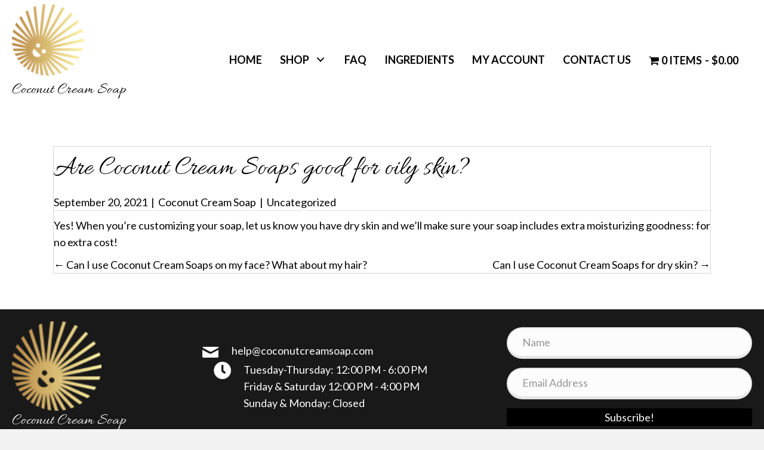

--- FILE ---
content_type: text/html; charset=UTF-8
request_url: https://coconutcreamsoap.com/2021/09/are-coconut-cream-soaps-good-for-oily-skin/
body_size: 25399
content:
<!DOCTYPE html>
<html lang="en-US">
<head><meta charset="UTF-8" /><script>if(navigator.userAgent.match(/MSIE|Internet Explorer/i)||navigator.userAgent.match(/Trident\/7\..*?rv:11/i)){var href=document.location.href;if(!href.match(/[?&]nowprocket/)){if(href.indexOf("?")==-1){if(href.indexOf("#")==-1){document.location.href=href+"?nowprocket=1"}else{document.location.href=href.replace("#","?nowprocket=1#")}}else{if(href.indexOf("#")==-1){document.location.href=href+"&nowprocket=1"}else{document.location.href=href.replace("#","&nowprocket=1#")}}}}</script><script>(()=>{class RocketLazyLoadScripts{constructor(){this.v="2.0.4",this.userEvents=["keydown","keyup","mousedown","mouseup","mousemove","mouseover","mouseout","touchmove","touchstart","touchend","touchcancel","wheel","click","dblclick","input"],this.attributeEvents=["onblur","onclick","oncontextmenu","ondblclick","onfocus","onmousedown","onmouseenter","onmouseleave","onmousemove","onmouseout","onmouseover","onmouseup","onmousewheel","onscroll","onsubmit"]}async t(){this.i(),this.o(),/iP(ad|hone)/.test(navigator.userAgent)&&this.h(),this.u(),this.l(this),this.m(),this.k(this),this.p(this),this._(),await Promise.all([this.R(),this.L()]),this.lastBreath=Date.now(),this.S(this),this.P(),this.D(),this.O(),this.M(),await this.C(this.delayedScripts.normal),await this.C(this.delayedScripts.defer),await this.C(this.delayedScripts.async),await this.T(),await this.F(),await this.j(),await this.A(),window.dispatchEvent(new Event("rocket-allScriptsLoaded")),this.everythingLoaded=!0,this.lastTouchEnd&&await new Promise(t=>setTimeout(t,500-Date.now()+this.lastTouchEnd)),this.I(),this.H(),this.U(),this.W()}i(){this.CSPIssue=sessionStorage.getItem("rocketCSPIssue"),document.addEventListener("securitypolicyviolation",t=>{this.CSPIssue||"script-src-elem"!==t.violatedDirective||"data"!==t.blockedURI||(this.CSPIssue=!0,sessionStorage.setItem("rocketCSPIssue",!0))},{isRocket:!0})}o(){window.addEventListener("pageshow",t=>{this.persisted=t.persisted,this.realWindowLoadedFired=!0},{isRocket:!0}),window.addEventListener("pagehide",()=>{this.onFirstUserAction=null},{isRocket:!0})}h(){let t;function e(e){t=e}window.addEventListener("touchstart",e,{isRocket:!0}),window.addEventListener("touchend",function i(o){o.changedTouches[0]&&t.changedTouches[0]&&Math.abs(o.changedTouches[0].pageX-t.changedTouches[0].pageX)<10&&Math.abs(o.changedTouches[0].pageY-t.changedTouches[0].pageY)<10&&o.timeStamp-t.timeStamp<200&&(window.removeEventListener("touchstart",e,{isRocket:!0}),window.removeEventListener("touchend",i,{isRocket:!0}),"INPUT"===o.target.tagName&&"text"===o.target.type||(o.target.dispatchEvent(new TouchEvent("touchend",{target:o.target,bubbles:!0})),o.target.dispatchEvent(new MouseEvent("mouseover",{target:o.target,bubbles:!0})),o.target.dispatchEvent(new PointerEvent("click",{target:o.target,bubbles:!0,cancelable:!0,detail:1,clientX:o.changedTouches[0].clientX,clientY:o.changedTouches[0].clientY})),event.preventDefault()))},{isRocket:!0})}q(t){this.userActionTriggered||("mousemove"!==t.type||this.firstMousemoveIgnored?"keyup"===t.type||"mouseover"===t.type||"mouseout"===t.type||(this.userActionTriggered=!0,this.onFirstUserAction&&this.onFirstUserAction()):this.firstMousemoveIgnored=!0),"click"===t.type&&t.preventDefault(),t.stopPropagation(),t.stopImmediatePropagation(),"touchstart"===this.lastEvent&&"touchend"===t.type&&(this.lastTouchEnd=Date.now()),"click"===t.type&&(this.lastTouchEnd=0),this.lastEvent=t.type,t.composedPath&&t.composedPath()[0].getRootNode()instanceof ShadowRoot&&(t.rocketTarget=t.composedPath()[0]),this.savedUserEvents.push(t)}u(){this.savedUserEvents=[],this.userEventHandler=this.q.bind(this),this.userEvents.forEach(t=>window.addEventListener(t,this.userEventHandler,{passive:!1,isRocket:!0})),document.addEventListener("visibilitychange",this.userEventHandler,{isRocket:!0})}U(){this.userEvents.forEach(t=>window.removeEventListener(t,this.userEventHandler,{passive:!1,isRocket:!0})),document.removeEventListener("visibilitychange",this.userEventHandler,{isRocket:!0}),this.savedUserEvents.forEach(t=>{(t.rocketTarget||t.target).dispatchEvent(new window[t.constructor.name](t.type,t))})}m(){const t="return false",e=Array.from(this.attributeEvents,t=>"data-rocket-"+t),i="["+this.attributeEvents.join("],[")+"]",o="[data-rocket-"+this.attributeEvents.join("],[data-rocket-")+"]",s=(e,i,o)=>{o&&o!==t&&(e.setAttribute("data-rocket-"+i,o),e["rocket"+i]=new Function("event",o),e.setAttribute(i,t))};new MutationObserver(t=>{for(const n of t)"attributes"===n.type&&(n.attributeName.startsWith("data-rocket-")||this.everythingLoaded?n.attributeName.startsWith("data-rocket-")&&this.everythingLoaded&&this.N(n.target,n.attributeName.substring(12)):s(n.target,n.attributeName,n.target.getAttribute(n.attributeName))),"childList"===n.type&&n.addedNodes.forEach(t=>{if(t.nodeType===Node.ELEMENT_NODE)if(this.everythingLoaded)for(const i of[t,...t.querySelectorAll(o)])for(const t of i.getAttributeNames())e.includes(t)&&this.N(i,t.substring(12));else for(const e of[t,...t.querySelectorAll(i)])for(const t of e.getAttributeNames())this.attributeEvents.includes(t)&&s(e,t,e.getAttribute(t))})}).observe(document,{subtree:!0,childList:!0,attributeFilter:[...this.attributeEvents,...e]})}I(){this.attributeEvents.forEach(t=>{document.querySelectorAll("[data-rocket-"+t+"]").forEach(e=>{this.N(e,t)})})}N(t,e){const i=t.getAttribute("data-rocket-"+e);i&&(t.setAttribute(e,i),t.removeAttribute("data-rocket-"+e))}k(t){Object.defineProperty(HTMLElement.prototype,"onclick",{get(){return this.rocketonclick||null},set(e){this.rocketonclick=e,this.setAttribute(t.everythingLoaded?"onclick":"data-rocket-onclick","this.rocketonclick(event)")}})}S(t){function e(e,i){let o=e[i];e[i]=null,Object.defineProperty(e,i,{get:()=>o,set(s){t.everythingLoaded?o=s:e["rocket"+i]=o=s}})}e(document,"onreadystatechange"),e(window,"onload"),e(window,"onpageshow");try{Object.defineProperty(document,"readyState",{get:()=>t.rocketReadyState,set(e){t.rocketReadyState=e},configurable:!0}),document.readyState="loading"}catch(t){console.log("WPRocket DJE readyState conflict, bypassing")}}l(t){this.originalAddEventListener=EventTarget.prototype.addEventListener,this.originalRemoveEventListener=EventTarget.prototype.removeEventListener,this.savedEventListeners=[],EventTarget.prototype.addEventListener=function(e,i,o){o&&o.isRocket||!t.B(e,this)&&!t.userEvents.includes(e)||t.B(e,this)&&!t.userActionTriggered||e.startsWith("rocket-")||t.everythingLoaded?t.originalAddEventListener.call(this,e,i,o):(t.savedEventListeners.push({target:this,remove:!1,type:e,func:i,options:o}),"mouseenter"!==e&&"mouseleave"!==e||t.originalAddEventListener.call(this,e,t.savedUserEvents.push,o))},EventTarget.prototype.removeEventListener=function(e,i,o){o&&o.isRocket||!t.B(e,this)&&!t.userEvents.includes(e)||t.B(e,this)&&!t.userActionTriggered||e.startsWith("rocket-")||t.everythingLoaded?t.originalRemoveEventListener.call(this,e,i,o):t.savedEventListeners.push({target:this,remove:!0,type:e,func:i,options:o})}}J(t,e){this.savedEventListeners=this.savedEventListeners.filter(i=>{let o=i.type,s=i.target||window;return e!==o||t!==s||(this.B(o,s)&&(i.type="rocket-"+o),this.$(i),!1)})}H(){EventTarget.prototype.addEventListener=this.originalAddEventListener,EventTarget.prototype.removeEventListener=this.originalRemoveEventListener,this.savedEventListeners.forEach(t=>this.$(t))}$(t){t.remove?this.originalRemoveEventListener.call(t.target,t.type,t.func,t.options):this.originalAddEventListener.call(t.target,t.type,t.func,t.options)}p(t){let e;function i(e){return t.everythingLoaded?e:e.split(" ").map(t=>"load"===t||t.startsWith("load.")?"rocket-jquery-load":t).join(" ")}function o(o){function s(e){const s=o.fn[e];o.fn[e]=o.fn.init.prototype[e]=function(){return this[0]===window&&t.userActionTriggered&&("string"==typeof arguments[0]||arguments[0]instanceof String?arguments[0]=i(arguments[0]):"object"==typeof arguments[0]&&Object.keys(arguments[0]).forEach(t=>{const e=arguments[0][t];delete arguments[0][t],arguments[0][i(t)]=e})),s.apply(this,arguments),this}}if(o&&o.fn&&!t.allJQueries.includes(o)){const e={DOMContentLoaded:[],"rocket-DOMContentLoaded":[]};for(const t in e)document.addEventListener(t,()=>{e[t].forEach(t=>t())},{isRocket:!0});o.fn.ready=o.fn.init.prototype.ready=function(i){function s(){parseInt(o.fn.jquery)>2?setTimeout(()=>i.bind(document)(o)):i.bind(document)(o)}return"function"==typeof i&&(t.realDomReadyFired?!t.userActionTriggered||t.fauxDomReadyFired?s():e["rocket-DOMContentLoaded"].push(s):e.DOMContentLoaded.push(s)),o([])},s("on"),s("one"),s("off"),t.allJQueries.push(o)}e=o}t.allJQueries=[],o(window.jQuery),Object.defineProperty(window,"jQuery",{get:()=>e,set(t){o(t)}})}P(){const t=new Map;document.write=document.writeln=function(e){const i=document.currentScript,o=document.createRange(),s=i.parentElement;let n=t.get(i);void 0===n&&(n=i.nextSibling,t.set(i,n));const c=document.createDocumentFragment();o.setStart(c,0),c.appendChild(o.createContextualFragment(e)),s.insertBefore(c,n)}}async R(){return new Promise(t=>{this.userActionTriggered?t():this.onFirstUserAction=t})}async L(){return new Promise(t=>{document.addEventListener("DOMContentLoaded",()=>{this.realDomReadyFired=!0,t()},{isRocket:!0})})}async j(){return this.realWindowLoadedFired?Promise.resolve():new Promise(t=>{window.addEventListener("load",t,{isRocket:!0})})}M(){this.pendingScripts=[];this.scriptsMutationObserver=new MutationObserver(t=>{for(const e of t)e.addedNodes.forEach(t=>{"SCRIPT"!==t.tagName||t.noModule||t.isWPRocket||this.pendingScripts.push({script:t,promise:new Promise(e=>{const i=()=>{const i=this.pendingScripts.findIndex(e=>e.script===t);i>=0&&this.pendingScripts.splice(i,1),e()};t.addEventListener("load",i,{isRocket:!0}),t.addEventListener("error",i,{isRocket:!0}),setTimeout(i,1e3)})})})}),this.scriptsMutationObserver.observe(document,{childList:!0,subtree:!0})}async F(){await this.X(),this.pendingScripts.length?(await this.pendingScripts[0].promise,await this.F()):this.scriptsMutationObserver.disconnect()}D(){this.delayedScripts={normal:[],async:[],defer:[]},document.querySelectorAll("script[type$=rocketlazyloadscript]").forEach(t=>{t.hasAttribute("data-rocket-src")?t.hasAttribute("async")&&!1!==t.async?this.delayedScripts.async.push(t):t.hasAttribute("defer")&&!1!==t.defer||"module"===t.getAttribute("data-rocket-type")?this.delayedScripts.defer.push(t):this.delayedScripts.normal.push(t):this.delayedScripts.normal.push(t)})}async _(){await this.L();let t=[];document.querySelectorAll("script[type$=rocketlazyloadscript][data-rocket-src]").forEach(e=>{let i=e.getAttribute("data-rocket-src");if(i&&!i.startsWith("data:")){i.startsWith("//")&&(i=location.protocol+i);try{const o=new URL(i).origin;o!==location.origin&&t.push({src:o,crossOrigin:e.crossOrigin||"module"===e.getAttribute("data-rocket-type")})}catch(t){}}}),t=[...new Map(t.map(t=>[JSON.stringify(t),t])).values()],this.Y(t,"preconnect")}async G(t){if(await this.K(),!0!==t.noModule||!("noModule"in HTMLScriptElement.prototype))return new Promise(e=>{let i;function o(){(i||t).setAttribute("data-rocket-status","executed"),e()}try{if(navigator.userAgent.includes("Firefox/")||""===navigator.vendor||this.CSPIssue)i=document.createElement("script"),[...t.attributes].forEach(t=>{let e=t.nodeName;"type"!==e&&("data-rocket-type"===e&&(e="type"),"data-rocket-src"===e&&(e="src"),i.setAttribute(e,t.nodeValue))}),t.text&&(i.text=t.text),t.nonce&&(i.nonce=t.nonce),i.hasAttribute("src")?(i.addEventListener("load",o,{isRocket:!0}),i.addEventListener("error",()=>{i.setAttribute("data-rocket-status","failed-network"),e()},{isRocket:!0}),setTimeout(()=>{i.isConnected||e()},1)):(i.text=t.text,o()),i.isWPRocket=!0,t.parentNode.replaceChild(i,t);else{const i=t.getAttribute("data-rocket-type"),s=t.getAttribute("data-rocket-src");i?(t.type=i,t.removeAttribute("data-rocket-type")):t.removeAttribute("type"),t.addEventListener("load",o,{isRocket:!0}),t.addEventListener("error",i=>{this.CSPIssue&&i.target.src.startsWith("data:")?(console.log("WPRocket: CSP fallback activated"),t.removeAttribute("src"),this.G(t).then(e)):(t.setAttribute("data-rocket-status","failed-network"),e())},{isRocket:!0}),s?(t.fetchPriority="high",t.removeAttribute("data-rocket-src"),t.src=s):t.src="data:text/javascript;base64,"+window.btoa(unescape(encodeURIComponent(t.text)))}}catch(i){t.setAttribute("data-rocket-status","failed-transform"),e()}});t.setAttribute("data-rocket-status","skipped")}async C(t){const e=t.shift();return e?(e.isConnected&&await this.G(e),this.C(t)):Promise.resolve()}O(){this.Y([...this.delayedScripts.normal,...this.delayedScripts.defer,...this.delayedScripts.async],"preload")}Y(t,e){this.trash=this.trash||[];let i=!0;var o=document.createDocumentFragment();t.forEach(t=>{const s=t.getAttribute&&t.getAttribute("data-rocket-src")||t.src;if(s&&!s.startsWith("data:")){const n=document.createElement("link");n.href=s,n.rel=e,"preconnect"!==e&&(n.as="script",n.fetchPriority=i?"high":"low"),t.getAttribute&&"module"===t.getAttribute("data-rocket-type")&&(n.crossOrigin=!0),t.crossOrigin&&(n.crossOrigin=t.crossOrigin),t.integrity&&(n.integrity=t.integrity),t.nonce&&(n.nonce=t.nonce),o.appendChild(n),this.trash.push(n),i=!1}}),document.head.appendChild(o)}W(){this.trash.forEach(t=>t.remove())}async T(){try{document.readyState="interactive"}catch(t){}this.fauxDomReadyFired=!0;try{await this.K(),this.J(document,"readystatechange"),document.dispatchEvent(new Event("rocket-readystatechange")),await this.K(),document.rocketonreadystatechange&&document.rocketonreadystatechange(),await this.K(),this.J(document,"DOMContentLoaded"),document.dispatchEvent(new Event("rocket-DOMContentLoaded")),await this.K(),this.J(window,"DOMContentLoaded"),window.dispatchEvent(new Event("rocket-DOMContentLoaded"))}catch(t){console.error(t)}}async A(){try{document.readyState="complete"}catch(t){}try{await this.K(),this.J(document,"readystatechange"),document.dispatchEvent(new Event("rocket-readystatechange")),await this.K(),document.rocketonreadystatechange&&document.rocketonreadystatechange(),await this.K(),this.J(window,"load"),window.dispatchEvent(new Event("rocket-load")),await this.K(),window.rocketonload&&window.rocketonload(),await this.K(),this.allJQueries.forEach(t=>t(window).trigger("rocket-jquery-load")),await this.K(),this.J(window,"pageshow");const t=new Event("rocket-pageshow");t.persisted=this.persisted,window.dispatchEvent(t),await this.K(),window.rocketonpageshow&&window.rocketonpageshow({persisted:this.persisted})}catch(t){console.error(t)}}async K(){Date.now()-this.lastBreath>45&&(await this.X(),this.lastBreath=Date.now())}async X(){return document.hidden?new Promise(t=>setTimeout(t)):new Promise(t=>requestAnimationFrame(t))}B(t,e){return e===document&&"readystatechange"===t||(e===document&&"DOMContentLoaded"===t||(e===window&&"DOMContentLoaded"===t||(e===window&&"load"===t||e===window&&"pageshow"===t)))}static run(){(new RocketLazyLoadScripts).t()}}RocketLazyLoadScripts.run()})();</script>

<meta name='viewport' content='width=device-width, initial-scale=1.0' />
<meta http-equiv='X-UA-Compatible' content='IE=edge' />
<link rel="profile" href="https://gmpg.org/xfn/11" />
<link rel="dns-prefetch" href="//cdn.hu-manity.co" />
		<!-- Cookie Compliance -->
		<script type="text/javascript">var huOptions = {"appID":"coconutcreamsoapcom-6347ecc","currentLanguage":"en","blocking":true,"globalCookie":false,"isAdmin":false,"privacyConsent":true,"forms":[],"customProviders":[],"customPatterns":[]};</script>
		<script type="text/javascript" src="https://cdn.hu-manity.co/hu-banner.min.js"></script><meta name='robots' content='index, follow, max-image-preview:large, max-snippet:-1, max-video-preview:-1' />
	<style>img:is([sizes="auto" i], [sizes^="auto," i]) { contain-intrinsic-size: 3000px 1500px }</style>
	<link rel="canonical" href="https://coconutcreamsoap.com/2021/09/are-coconut-cream-soaps-good-for-oily-skin/" />

	<!-- This site is optimized with the Yoast SEO Premium plugin v26.7 (Yoast SEO v26.8) - https://yoast.com/product/yoast-seo-premium-wordpress/ -->
	<title>Are Coconut Cream Soaps good for oily skin? - Coconut Cream Soap</title>
<link data-rocket-preload as="style" href="https://fonts.googleapis.com/css?family=Lato%3A300%2C400%2C700%7CAllura%3A400&#038;display=swap" rel="preload">
<link href="https://fonts.googleapis.com/css?family=Lato%3A300%2C400%2C700%7CAllura%3A400&#038;display=swap" media="print" onload="this.media=&#039;all&#039;" rel="stylesheet">
<noscript><link rel="stylesheet" href="https://fonts.googleapis.com/css?family=Lato%3A300%2C400%2C700%7CAllura%3A400&#038;display=swap"></noscript>
	<meta property="og:locale" content="en_US" />
	<meta property="og:type" content="article" />
	<meta property="og:title" content="Are Coconut Cream Soaps good for oily skin? - Coconut Cream Soap" />
	<meta property="og:description" content="Yes! When you’re customizing your soap, let us know you have dry skin and we’ll make sure your soap includes extra moisturizing goodness: for no extra cost!" />
	<meta property="og:url" content="https://coconutcreamsoap.com/2021/09/are-coconut-cream-soaps-good-for-oily-skin/" />
	<meta property="og:site_name" content="Coconut Cream Soap" />
	<meta property="article:published_time" content="2021-09-20T16:05:13+00:00" />
	<meta property="article:modified_time" content="2021-09-29T07:11:04+00:00" />
	<meta property="og:image" content="https://coconutcreamsoap.com/wp-content/uploads/2021/09/coming-soon.jpg" />
	<meta name="author" content="Coconut Cream Soap" />
	<meta name="twitter:card" content="summary_large_image" />
	<meta name="twitter:title" content="Are Coconut Cream Soaps good for oily skin? - Coconut Cream Soap" />
	<meta name="twitter:description" content="Yes! When you’re customizing your soap, let us know you have dry skin and we’ll make sure your soap includes extra moisturizing goodness: for no extra cost!" />
	<meta name="twitter:image" content="https://coconutcreamsoap.com/wp-content/uploads/2021/09/coming-soon.jpg" />
	<meta name="twitter:label1" content="Written by" />
	<meta name="twitter:data1" content="Coconut Cream Soap" />
	<meta name="twitter:label2" content="Est. reading time" />
	<meta name="twitter:data2" content="1 minute" />
	<script type="application/ld+json" class="yoast-schema-graph">{"@context":"https://schema.org","@graph":[{"@type":"Article","@id":"https://coconutcreamsoap.com/2021/09/are-coconut-cream-soaps-good-for-oily-skin/#article","isPartOf":{"@id":"https://coconutcreamsoap.com/2021/09/are-coconut-cream-soaps-good-for-oily-skin/"},"author":{"name":"Coconut Cream Soap","@id":"https://coconutcreamsoap.com/#/schema/person/e267fd214072fe0499589ef30c88dd6b"},"headline":"Are Coconut Cream Soaps good for oily skin?","datePublished":"2021-09-20T16:05:13+00:00","dateModified":"2021-09-29T07:11:04+00:00","mainEntityOfPage":{"@id":"https://coconutcreamsoap.com/2021/09/are-coconut-cream-soaps-good-for-oily-skin/"},"wordCount":37,"commentCount":0,"publisher":{"@id":"https://coconutcreamsoap.com/#organization"},"image":{"@id":"https://coconutcreamsoap.com/2021/09/are-coconut-cream-soaps-good-for-oily-skin/#primaryimage"},"thumbnailUrl":"https://coconutcreamsoap.com/wp-content/uploads/2021/09/coming-soon.jpg","inLanguage":"en-US","potentialAction":[{"@type":"CommentAction","name":"Comment","target":["https://coconutcreamsoap.com/2021/09/are-coconut-cream-soaps-good-for-oily-skin/#respond"]}]},{"@type":"WebPage","@id":"https://coconutcreamsoap.com/2021/09/are-coconut-cream-soaps-good-for-oily-skin/","url":"https://coconutcreamsoap.com/2021/09/are-coconut-cream-soaps-good-for-oily-skin/","name":"Are Coconut Cream Soaps good for oily skin? - Coconut Cream Soap","isPartOf":{"@id":"https://coconutcreamsoap.com/#website"},"primaryImageOfPage":{"@id":"https://coconutcreamsoap.com/2021/09/are-coconut-cream-soaps-good-for-oily-skin/#primaryimage"},"image":{"@id":"https://coconutcreamsoap.com/2021/09/are-coconut-cream-soaps-good-for-oily-skin/#primaryimage"},"thumbnailUrl":"https://coconutcreamsoap.com/wp-content/uploads/2021/09/coming-soon.jpg","datePublished":"2021-09-20T16:05:13+00:00","dateModified":"2021-09-29T07:11:04+00:00","breadcrumb":{"@id":"https://coconutcreamsoap.com/2021/09/are-coconut-cream-soaps-good-for-oily-skin/#breadcrumb"},"inLanguage":"en-US","potentialAction":[{"@type":"ReadAction","target":["https://coconutcreamsoap.com/2021/09/are-coconut-cream-soaps-good-for-oily-skin/"]}]},{"@type":"ImageObject","inLanguage":"en-US","@id":"https://coconutcreamsoap.com/2021/09/are-coconut-cream-soaps-good-for-oily-skin/#primaryimage","url":"https://coconutcreamsoap.com/wp-content/uploads/2021/09/coming-soon.jpg","contentUrl":"https://coconutcreamsoap.com/wp-content/uploads/2021/09/coming-soon.jpg","width":268,"height":330,"caption":"Black and white 'Coming Soon' placeholder image."},{"@type":"BreadcrumbList","@id":"https://coconutcreamsoap.com/2021/09/are-coconut-cream-soaps-good-for-oily-skin/#breadcrumb","itemListElement":[{"@type":"ListItem","position":1,"name":"Home","item":"https://coconutcreamsoap.com/"},{"@type":"ListItem","position":2,"name":"FAQ","item":"https://coconutcreamsoap.com/faq/"},{"@type":"ListItem","position":3,"name":"Are Coconut Cream Soaps good for oily skin?"}]},{"@type":"WebSite","@id":"https://coconutcreamsoap.com/#website","url":"https://coconutcreamsoap.com/","name":"Coconut Cream Soap","description":"Custom Soaps, Skincare, Scents &amp; Selfcare","publisher":{"@id":"https://coconutcreamsoap.com/#organization"},"potentialAction":[{"@type":"SearchAction","target":{"@type":"EntryPoint","urlTemplate":"https://coconutcreamsoap.com/?s={search_term_string}"},"query-input":{"@type":"PropertyValueSpecification","valueRequired":true,"valueName":"search_term_string"}}],"inLanguage":"en-US"},{"@type":"Organization","@id":"https://coconutcreamsoap.com/#organization","name":"Coconut Cream Soap","url":"https://coconutcreamsoap.com/","logo":{"@type":"ImageObject","inLanguage":"en-US","@id":"https://coconutcreamsoap.com/#/schema/logo/image/","url":"https://coconutcreamsoap.com/wp-content/uploads/2021/09/cropped-qtq_95.png","contentUrl":"https://coconutcreamsoap.com/wp-content/uploads/2021/09/cropped-qtq_95.png","width":512,"height":512,"caption":"Coconut Cream Soap"},"image":{"@id":"https://coconutcreamsoap.com/#/schema/logo/image/"}},{"@type":"Person","@id":"https://coconutcreamsoap.com/#/schema/person/e267fd214072fe0499589ef30c88dd6b","name":"Coconut Cream Soap","image":{"@type":"ImageObject","inLanguage":"en-US","@id":"https://coconutcreamsoap.com/#/schema/person/image/","url":"https://secure.gravatar.com/avatar/bbb92b684ca9ba2a4323dfa85491195b26ec495e1a3fadc98818c07d02352691?s=96&d=mm&r=g","contentUrl":"https://secure.gravatar.com/avatar/bbb92b684ca9ba2a4323dfa85491195b26ec495e1a3fadc98818c07d02352691?s=96&d=mm&r=g","caption":"Coconut Cream Soap"},"sameAs":["https://coconutcreamsoap.com"],"url":"https://coconutcreamsoap.com/author/pwsadmin/"}]}</script>
	<!-- / Yoast SEO Premium plugin. -->


<link rel='dns-prefetch' href='//www.googletagmanager.com' />
<link rel='dns-prefetch' href='//fonts.googleapis.com' />
<link href='https://fonts.gstatic.com' crossorigin rel='preconnect' />
<link rel="alternate" type="application/rss+xml" title="Coconut Cream Soap &raquo; Feed" href="https://coconutcreamsoap.com/feed/" />
<link rel="alternate" type="application/rss+xml" title="Coconut Cream Soap &raquo; Comments Feed" href="https://coconutcreamsoap.com/comments/feed/" />
<link rel="alternate" type="text/calendar" title="Coconut Cream Soap &raquo; iCal Feed" href="https://coconutcreamsoap.com/events/?ical=1" />
<link rel="preload" href="https://coconutcreamsoap.com/wp-content/plugins/bb-plugin/fonts/fontawesome/5.15.4/webfonts/fa-solid-900.woff2" as="font" type="font/woff2" crossorigin="anonymous">
<link rel="preload" href="https://coconutcreamsoap.com/wp-content/plugins/bb-plugin/fonts/fontawesome/5.15.4/webfonts/fa-regular-400.woff2" as="font" type="font/woff2" crossorigin="anonymous">
<link rel="preload" href="https://coconutcreamsoap.com/wp-content/plugins/bb-plugin/fonts/fontawesome/5.15.4/webfonts/fa-brands-400.woff2" as="font" type="font/woff2" crossorigin="anonymous">
		<style>
			.lazyload,
			.lazyloading {
				max-width: 100%;
			}
		</style>
		<link rel='stylesheet' id='godaddy-payments-payinperson-main-styles-css' href='https://coconutcreamsoap.com/wp-content/mu-plugins/vendor/godaddy/mwc-core/assets/css/pay-in-person-method.css' media='all' />
<style id='wp-emoji-styles-inline-css'>

	img.wp-smiley, img.emoji {
		display: inline !important;
		border: none !important;
		box-shadow: none !important;
		height: 1em !important;
		width: 1em !important;
		margin: 0 0.07em !important;
		vertical-align: -0.1em !important;
		background: none !important;
		padding: 0 !important;
	}
</style>
<link rel='stylesheet' id='wp-block-library-css' href='https://coconutcreamsoap.com/wp-includes/css/dist/block-library/style.min.css?ver=6.8.3' media='all' />
<style id='wp-block-library-theme-inline-css'>
.wp-block-audio :where(figcaption){color:#555;font-size:13px;text-align:center}.is-dark-theme .wp-block-audio :where(figcaption){color:#ffffffa6}.wp-block-audio{margin:0 0 1em}.wp-block-code{border:1px solid #ccc;border-radius:4px;font-family:Menlo,Consolas,monaco,monospace;padding:.8em 1em}.wp-block-embed :where(figcaption){color:#555;font-size:13px;text-align:center}.is-dark-theme .wp-block-embed :where(figcaption){color:#ffffffa6}.wp-block-embed{margin:0 0 1em}.blocks-gallery-caption{color:#555;font-size:13px;text-align:center}.is-dark-theme .blocks-gallery-caption{color:#ffffffa6}:root :where(.wp-block-image figcaption){color:#555;font-size:13px;text-align:center}.is-dark-theme :root :where(.wp-block-image figcaption){color:#ffffffa6}.wp-block-image{margin:0 0 1em}.wp-block-pullquote{border-bottom:4px solid;border-top:4px solid;color:currentColor;margin-bottom:1.75em}.wp-block-pullquote cite,.wp-block-pullquote footer,.wp-block-pullquote__citation{color:currentColor;font-size:.8125em;font-style:normal;text-transform:uppercase}.wp-block-quote{border-left:.25em solid;margin:0 0 1.75em;padding-left:1em}.wp-block-quote cite,.wp-block-quote footer{color:currentColor;font-size:.8125em;font-style:normal;position:relative}.wp-block-quote:where(.has-text-align-right){border-left:none;border-right:.25em solid;padding-left:0;padding-right:1em}.wp-block-quote:where(.has-text-align-center){border:none;padding-left:0}.wp-block-quote.is-large,.wp-block-quote.is-style-large,.wp-block-quote:where(.is-style-plain){border:none}.wp-block-search .wp-block-search__label{font-weight:700}.wp-block-search__button{border:1px solid #ccc;padding:.375em .625em}:where(.wp-block-group.has-background){padding:1.25em 2.375em}.wp-block-separator.has-css-opacity{opacity:.4}.wp-block-separator{border:none;border-bottom:2px solid;margin-left:auto;margin-right:auto}.wp-block-separator.has-alpha-channel-opacity{opacity:1}.wp-block-separator:not(.is-style-wide):not(.is-style-dots){width:100px}.wp-block-separator.has-background:not(.is-style-dots){border-bottom:none;height:1px}.wp-block-separator.has-background:not(.is-style-wide):not(.is-style-dots){height:2px}.wp-block-table{margin:0 0 1em}.wp-block-table td,.wp-block-table th{word-break:normal}.wp-block-table :where(figcaption){color:#555;font-size:13px;text-align:center}.is-dark-theme .wp-block-table :where(figcaption){color:#ffffffa6}.wp-block-video :where(figcaption){color:#555;font-size:13px;text-align:center}.is-dark-theme .wp-block-video :where(figcaption){color:#ffffffa6}.wp-block-video{margin:0 0 1em}:root :where(.wp-block-template-part.has-background){margin-bottom:0;margin-top:0;padding:1.25em 2.375em}
</style>
<style id='classic-theme-styles-inline-css'>
/*! This file is auto-generated */
.wp-block-button__link{color:#fff;background-color:#32373c;border-radius:9999px;box-shadow:none;text-decoration:none;padding:calc(.667em + 2px) calc(1.333em + 2px);font-size:1.125em}.wp-block-file__button{background:#32373c;color:#fff;text-decoration:none}
</style>
<link rel='stylesheet' id='coblocks-frontend-css' href='https://coconutcreamsoap.com/wp-content/plugins/coblocks/dist/style-coblocks-1.css?ver=3.1.16' media='all' />
<link rel='stylesheet' id='coblocks-extensions-css' href='https://coconutcreamsoap.com/wp-content/plugins/coblocks/dist/style-coblocks-extensions.css?ver=3.1.16' media='all' />
<link rel='stylesheet' id='coblocks-animation-css' href='https://coconutcreamsoap.com/wp-content/plugins/coblocks/dist/style-coblocks-animation.css?ver=2677611078ee87eb3b1c' media='all' />
<style id='global-styles-inline-css'>
:root{--wp--preset--aspect-ratio--square: 1;--wp--preset--aspect-ratio--4-3: 4/3;--wp--preset--aspect-ratio--3-4: 3/4;--wp--preset--aspect-ratio--3-2: 3/2;--wp--preset--aspect-ratio--2-3: 2/3;--wp--preset--aspect-ratio--16-9: 16/9;--wp--preset--aspect-ratio--9-16: 9/16;--wp--preset--color--black: #000000;--wp--preset--color--cyan-bluish-gray: #abb8c3;--wp--preset--color--white: #ffffff;--wp--preset--color--pale-pink: #f78da7;--wp--preset--color--vivid-red: #cf2e2e;--wp--preset--color--luminous-vivid-orange: #ff6900;--wp--preset--color--luminous-vivid-amber: #fcb900;--wp--preset--color--light-green-cyan: #7bdcb5;--wp--preset--color--vivid-green-cyan: #00d084;--wp--preset--color--pale-cyan-blue: #8ed1fc;--wp--preset--color--vivid-cyan-blue: #0693e3;--wp--preset--color--vivid-purple: #9b51e0;--wp--preset--color--fl-heading-text: #000000;--wp--preset--color--fl-body-bg: #f2f2f2;--wp--preset--color--fl-body-text: #000000;--wp--preset--color--fl-accent: #000000;--wp--preset--color--fl-accent-hover: #27bfc6;--wp--preset--color--fl-topbar-bg: #ffffff;--wp--preset--color--fl-topbar-text: #000000;--wp--preset--color--fl-topbar-link: #428bca;--wp--preset--color--fl-topbar-hover: #428bca;--wp--preset--color--fl-header-bg: #ffffff;--wp--preset--color--fl-header-text: #000000;--wp--preset--color--fl-header-link: #428bca;--wp--preset--color--fl-header-hover: #428bca;--wp--preset--color--fl-nav-bg: #ffffff;--wp--preset--color--fl-nav-link: #428bca;--wp--preset--color--fl-nav-hover: #428bca;--wp--preset--color--fl-content-bg: #ffffff;--wp--preset--color--fl-footer-widgets-bg: #ffffff;--wp--preset--color--fl-footer-widgets-text: #000000;--wp--preset--color--fl-footer-widgets-link: #428bca;--wp--preset--color--fl-footer-widgets-hover: #428bca;--wp--preset--color--fl-footer-bg: #ffffff;--wp--preset--color--fl-footer-text: #000000;--wp--preset--color--fl-footer-link: #428bca;--wp--preset--color--fl-footer-hover: #428bca;--wp--preset--gradient--vivid-cyan-blue-to-vivid-purple: linear-gradient(135deg,rgba(6,147,227,1) 0%,rgb(155,81,224) 100%);--wp--preset--gradient--light-green-cyan-to-vivid-green-cyan: linear-gradient(135deg,rgb(122,220,180) 0%,rgb(0,208,130) 100%);--wp--preset--gradient--luminous-vivid-amber-to-luminous-vivid-orange: linear-gradient(135deg,rgba(252,185,0,1) 0%,rgba(255,105,0,1) 100%);--wp--preset--gradient--luminous-vivid-orange-to-vivid-red: linear-gradient(135deg,rgba(255,105,0,1) 0%,rgb(207,46,46) 100%);--wp--preset--gradient--very-light-gray-to-cyan-bluish-gray: linear-gradient(135deg,rgb(238,238,238) 0%,rgb(169,184,195) 100%);--wp--preset--gradient--cool-to-warm-spectrum: linear-gradient(135deg,rgb(74,234,220) 0%,rgb(151,120,209) 20%,rgb(207,42,186) 40%,rgb(238,44,130) 60%,rgb(251,105,98) 80%,rgb(254,248,76) 100%);--wp--preset--gradient--blush-light-purple: linear-gradient(135deg,rgb(255,206,236) 0%,rgb(152,150,240) 100%);--wp--preset--gradient--blush-bordeaux: linear-gradient(135deg,rgb(254,205,165) 0%,rgb(254,45,45) 50%,rgb(107,0,62) 100%);--wp--preset--gradient--luminous-dusk: linear-gradient(135deg,rgb(255,203,112) 0%,rgb(199,81,192) 50%,rgb(65,88,208) 100%);--wp--preset--gradient--pale-ocean: linear-gradient(135deg,rgb(255,245,203) 0%,rgb(182,227,212) 50%,rgb(51,167,181) 100%);--wp--preset--gradient--electric-grass: linear-gradient(135deg,rgb(202,248,128) 0%,rgb(113,206,126) 100%);--wp--preset--gradient--midnight: linear-gradient(135deg,rgb(2,3,129) 0%,rgb(40,116,252) 100%);--wp--preset--font-size--small: 13px;--wp--preset--font-size--medium: 20px;--wp--preset--font-size--large: 36px;--wp--preset--font-size--x-large: 42px;--wp--preset--spacing--20: 0.44rem;--wp--preset--spacing--30: 0.67rem;--wp--preset--spacing--40: 1rem;--wp--preset--spacing--50: 1.5rem;--wp--preset--spacing--60: 2.25rem;--wp--preset--spacing--70: 3.38rem;--wp--preset--spacing--80: 5.06rem;--wp--preset--shadow--natural: 6px 6px 9px rgba(0, 0, 0, 0.2);--wp--preset--shadow--deep: 12px 12px 50px rgba(0, 0, 0, 0.4);--wp--preset--shadow--sharp: 6px 6px 0px rgba(0, 0, 0, 0.2);--wp--preset--shadow--outlined: 6px 6px 0px -3px rgba(255, 255, 255, 1), 6px 6px rgba(0, 0, 0, 1);--wp--preset--shadow--crisp: 6px 6px 0px rgba(0, 0, 0, 1);}:where(.is-layout-flex){gap: 0.5em;}:where(.is-layout-grid){gap: 0.5em;}body .is-layout-flex{display: flex;}.is-layout-flex{flex-wrap: wrap;align-items: center;}.is-layout-flex > :is(*, div){margin: 0;}body .is-layout-grid{display: grid;}.is-layout-grid > :is(*, div){margin: 0;}:where(.wp-block-columns.is-layout-flex){gap: 2em;}:where(.wp-block-columns.is-layout-grid){gap: 2em;}:where(.wp-block-post-template.is-layout-flex){gap: 1.25em;}:where(.wp-block-post-template.is-layout-grid){gap: 1.25em;}.has-black-color{color: var(--wp--preset--color--black) !important;}.has-cyan-bluish-gray-color{color: var(--wp--preset--color--cyan-bluish-gray) !important;}.has-white-color{color: var(--wp--preset--color--white) !important;}.has-pale-pink-color{color: var(--wp--preset--color--pale-pink) !important;}.has-vivid-red-color{color: var(--wp--preset--color--vivid-red) !important;}.has-luminous-vivid-orange-color{color: var(--wp--preset--color--luminous-vivid-orange) !important;}.has-luminous-vivid-amber-color{color: var(--wp--preset--color--luminous-vivid-amber) !important;}.has-light-green-cyan-color{color: var(--wp--preset--color--light-green-cyan) !important;}.has-vivid-green-cyan-color{color: var(--wp--preset--color--vivid-green-cyan) !important;}.has-pale-cyan-blue-color{color: var(--wp--preset--color--pale-cyan-blue) !important;}.has-vivid-cyan-blue-color{color: var(--wp--preset--color--vivid-cyan-blue) !important;}.has-vivid-purple-color{color: var(--wp--preset--color--vivid-purple) !important;}.has-black-background-color{background-color: var(--wp--preset--color--black) !important;}.has-cyan-bluish-gray-background-color{background-color: var(--wp--preset--color--cyan-bluish-gray) !important;}.has-white-background-color{background-color: var(--wp--preset--color--white) !important;}.has-pale-pink-background-color{background-color: var(--wp--preset--color--pale-pink) !important;}.has-vivid-red-background-color{background-color: var(--wp--preset--color--vivid-red) !important;}.has-luminous-vivid-orange-background-color{background-color: var(--wp--preset--color--luminous-vivid-orange) !important;}.has-luminous-vivid-amber-background-color{background-color: var(--wp--preset--color--luminous-vivid-amber) !important;}.has-light-green-cyan-background-color{background-color: var(--wp--preset--color--light-green-cyan) !important;}.has-vivid-green-cyan-background-color{background-color: var(--wp--preset--color--vivid-green-cyan) !important;}.has-pale-cyan-blue-background-color{background-color: var(--wp--preset--color--pale-cyan-blue) !important;}.has-vivid-cyan-blue-background-color{background-color: var(--wp--preset--color--vivid-cyan-blue) !important;}.has-vivid-purple-background-color{background-color: var(--wp--preset--color--vivid-purple) !important;}.has-black-border-color{border-color: var(--wp--preset--color--black) !important;}.has-cyan-bluish-gray-border-color{border-color: var(--wp--preset--color--cyan-bluish-gray) !important;}.has-white-border-color{border-color: var(--wp--preset--color--white) !important;}.has-pale-pink-border-color{border-color: var(--wp--preset--color--pale-pink) !important;}.has-vivid-red-border-color{border-color: var(--wp--preset--color--vivid-red) !important;}.has-luminous-vivid-orange-border-color{border-color: var(--wp--preset--color--luminous-vivid-orange) !important;}.has-luminous-vivid-amber-border-color{border-color: var(--wp--preset--color--luminous-vivid-amber) !important;}.has-light-green-cyan-border-color{border-color: var(--wp--preset--color--light-green-cyan) !important;}.has-vivid-green-cyan-border-color{border-color: var(--wp--preset--color--vivid-green-cyan) !important;}.has-pale-cyan-blue-border-color{border-color: var(--wp--preset--color--pale-cyan-blue) !important;}.has-vivid-cyan-blue-border-color{border-color: var(--wp--preset--color--vivid-cyan-blue) !important;}.has-vivid-purple-border-color{border-color: var(--wp--preset--color--vivid-purple) !important;}.has-vivid-cyan-blue-to-vivid-purple-gradient-background{background: var(--wp--preset--gradient--vivid-cyan-blue-to-vivid-purple) !important;}.has-light-green-cyan-to-vivid-green-cyan-gradient-background{background: var(--wp--preset--gradient--light-green-cyan-to-vivid-green-cyan) !important;}.has-luminous-vivid-amber-to-luminous-vivid-orange-gradient-background{background: var(--wp--preset--gradient--luminous-vivid-amber-to-luminous-vivid-orange) !important;}.has-luminous-vivid-orange-to-vivid-red-gradient-background{background: var(--wp--preset--gradient--luminous-vivid-orange-to-vivid-red) !important;}.has-very-light-gray-to-cyan-bluish-gray-gradient-background{background: var(--wp--preset--gradient--very-light-gray-to-cyan-bluish-gray) !important;}.has-cool-to-warm-spectrum-gradient-background{background: var(--wp--preset--gradient--cool-to-warm-spectrum) !important;}.has-blush-light-purple-gradient-background{background: var(--wp--preset--gradient--blush-light-purple) !important;}.has-blush-bordeaux-gradient-background{background: var(--wp--preset--gradient--blush-bordeaux) !important;}.has-luminous-dusk-gradient-background{background: var(--wp--preset--gradient--luminous-dusk) !important;}.has-pale-ocean-gradient-background{background: var(--wp--preset--gradient--pale-ocean) !important;}.has-electric-grass-gradient-background{background: var(--wp--preset--gradient--electric-grass) !important;}.has-midnight-gradient-background{background: var(--wp--preset--gradient--midnight) !important;}.has-small-font-size{font-size: var(--wp--preset--font-size--small) !important;}.has-medium-font-size{font-size: var(--wp--preset--font-size--medium) !important;}.has-large-font-size{font-size: var(--wp--preset--font-size--large) !important;}.has-x-large-font-size{font-size: var(--wp--preset--font-size--x-large) !important;}
:where(.wp-block-post-template.is-layout-flex){gap: 1.25em;}:where(.wp-block-post-template.is-layout-grid){gap: 1.25em;}
:where(.wp-block-columns.is-layout-flex){gap: 2em;}:where(.wp-block-columns.is-layout-grid){gap: 2em;}
:root :where(.wp-block-pullquote){font-size: 1.5em;line-height: 1.6;}
</style>
<link rel='stylesheet' id='woocommerce-layout-css' href='https://coconutcreamsoap.com/wp-content/plugins/woocommerce/assets/css/woocommerce-layout.css?ver=10.4.3' media='all' />
<link rel='stylesheet' id='woocommerce-smallscreen-css' href='https://coconutcreamsoap.com/wp-content/plugins/woocommerce/assets/css/woocommerce-smallscreen.css?ver=10.4.3' media='only screen and (max-width: 767px)' />
<link rel='stylesheet' id='woocommerce-general-css' href='https://coconutcreamsoap.com/wp-content/plugins/woocommerce/assets/css/woocommerce.css?ver=10.4.3' media='all' />
<style id='woocommerce-inline-inline-css'>
.woocommerce form .form-row .required { visibility: visible; }
</style>
<link rel='stylesheet' id='woopack-frontend-css' href='https://coconutcreamsoap.com/wp-content/plugins/woopack/assets/css/frontend.css?ver=1.5.9' media='all' />
<link rel='stylesheet' id='wp-components-css' href='https://coconutcreamsoap.com/wp-includes/css/dist/components/style.min.css?ver=6.8.3' media='all' />
<link rel='stylesheet' id='godaddy-styles-css' href='https://coconutcreamsoap.com/wp-content/mu-plugins/vendor/wpex/godaddy-launch/includes/Dependencies/GoDaddy/Styles/build/latest.css?ver=2.0.2' media='all' />
<link rel='stylesheet' id='font-awesome-5-css' href='https://coconutcreamsoap.com/wp-content/plugins/bb-plugin/fonts/fontawesome/5.15.4/css/all.min.css?ver=2.10.0.2' media='all' />
<link rel='stylesheet' id='font-awesome-css' href='https://coconutcreamsoap.com/wp-content/plugins/bb-plugin/fonts/fontawesome/5.15.4/css/v4-shims.min.css?ver=2.10.0.2' media='all' />
<link rel='stylesheet' id='ultimate-icons-css' href='https://coconutcreamsoap.com/wp-content/uploads/bb-plugin/icons/ultimate-icons/style.css?ver=2.10.0.2' media='all' />
<link rel='stylesheet' id='uabb-animate-css' href='https://coconutcreamsoap.com/wp-content/plugins/bb-ultimate-addon/modules/info-list/css/animate.css' media='all' />
<link rel='stylesheet' id='fl-builder-layout-bundle-a4fec21ccf7de8acad95db01afe88d8a-css' href='https://coconutcreamsoap.com/wp-content/uploads/bb-plugin/cache/a4fec21ccf7de8acad95db01afe88d8a-layout-bundle.css?ver=2.10.0.2-1.5.2' media='all' />
<link rel='stylesheet' id='jquery-ui-style-css' href='https://coconutcreamsoap.com/wp-content/plugins/woocommerce-bookings/dist/jquery-ui-styles.css?ver=1.11.4-wc-bookings.2.2.3' media='all' />
<link rel='stylesheet' id='wc-bookings-styles-css' href='https://coconutcreamsoap.com/wp-content/plugins/woocommerce-bookings/dist/frontend.css?ver=2.2.3' media='all' />
<link rel='stylesheet' id='gateway-css' href='https://coconutcreamsoap.com/wp-content/plugins/woocommerce-paypal-payments/modules/ppcp-button/assets/css/gateway.css?ver=3.3.2' media='all' />
<link rel='stylesheet' id='swatches-and-photos-css' href='https://coconutcreamsoap.com/wp-content/plugins/woocommerce-variation-swatches-and-photos/assets/css/swatches-and-photos.css?ver=3.0.6' media='all' />
<link rel='stylesheet' id='dgwt-wcas-style-css' href='https://coconutcreamsoap.com/wp-content/plugins/ajax-search-for-woocommerce/assets/css/style.min.css?ver=1.32.2' media='all' />
<link rel='stylesheet' id='gd-core-css' href='https://coconutcreamsoap.com/wp-content/plugins/pws-core/public/css/GD-cORe-public.css?ver=4.1.0' media='all' />
<link rel='stylesheet' id='wpmenucart-icons-css' href='https://coconutcreamsoap.com/wp-content/plugins/wp-menu-cart-pro/assets/css/wpmenucart-icons-pro.min.css?ver=4.0.6' media='all' />
<style id='wpmenucart-icons-inline-css'>
@font-face {
	font-family:'WPMenuCart';
	src: url('https://coconutcreamsoap.com/wp-content/plugins/wp-menu-cart-pro/assets/fonts/WPMenuCart.eot');
	src: url('https://coconutcreamsoap.com/wp-content/plugins/wp-menu-cart-pro/assets/fonts/WPMenuCart.eot?#iefix') format('embedded-opentype'),
		 url('https://coconutcreamsoap.com/wp-content/plugins/wp-menu-cart-pro/assets/fonts/WPMenuCart.woff2') format('woff2'),
		 url('https://coconutcreamsoap.com/wp-content/plugins/wp-menu-cart-pro/assets/fonts/WPMenuCart.woff') format('woff'),
		 url('https://coconutcreamsoap.com/wp-content/plugins/wp-menu-cart-pro/assets/fonts/WPMenuCart.ttf') format('truetype'),
		 url('https://coconutcreamsoap.com/wp-content/plugins/wp-menu-cart-pro/assets/fonts/WPMenuCart.svg#WPMenuCart') format('svg');
	font-weight:normal;
	font-style:normal;
	font-display:swap;
}
</style>
<link rel='stylesheet' id='wpmenucart-css' href='https://coconutcreamsoap.com/wp-content/plugins/wp-menu-cart-pro/assets/css/wpmenucart-main.min.css?ver=4.0.6' media='all' />
<link rel='stylesheet' id='jquery-magnificpopup-css' href='https://coconutcreamsoap.com/wp-content/plugins/bb-plugin/css/jquery.magnificpopup.min.css?ver=2.10.0.2' media='all' />
<link rel='stylesheet' id='base-css' href='https://coconutcreamsoap.com/wp-content/themes/bb-theme/css/base.min.css?ver=1.7.19' media='all' />
<link rel='stylesheet' id='fl-automator-skin-css' href='https://coconutcreamsoap.com/wp-content/uploads/bb-theme/skin-69446e93cc7ce.css?ver=1.7.19' media='all' />
<link rel='stylesheet' id='pp-animate-css' href='https://coconutcreamsoap.com/wp-content/plugins/bbpowerpack/assets/css/animate.min.css?ver=3.5.1' media='all' />

<script type="text/template" id="tmpl-variation-template">
	<div class="woocommerce-variation-description">{{{ data.variation.variation_description }}}</div>
	<div class="woocommerce-variation-price">{{{ data.variation.price_html }}}</div>
	<div class="woocommerce-variation-availability">{{{ data.variation.availability_html }}}</div>
</script>
<script type="text/template" id="tmpl-unavailable-variation-template">
	<p role="alert">Sorry, this product is unavailable. Please choose a different combination.</p>
</script>
<script src="https://coconutcreamsoap.com/wp-includes/js/jquery/jquery.min.js?ver=3.7.1" id="jquery-core-js" data-rocket-defer defer></script>
<script src="https://coconutcreamsoap.com/wp-includes/js/jquery/jquery-migrate.min.js?ver=3.4.1" id="jquery-migrate-js" data-rocket-defer defer></script>
<script type="rocketlazyloadscript" data-minify="1" data-rocket-src='https://coconutcreamsoap.com/wp-content/cache/min/1/wp-content/plugins/the-events-calendar/common/build/js/underscore-before.js?ver=1768077172' data-rocket-defer defer></script>
<script type="rocketlazyloadscript" data-rocket-src="https://coconutcreamsoap.com/wp-includes/js/underscore.min.js?ver=1.13.7" id="underscore-js" data-rocket-defer defer></script>
<script type="rocketlazyloadscript" data-minify="1" data-rocket-src='https://coconutcreamsoap.com/wp-content/cache/min/1/wp-content/plugins/the-events-calendar/common/build/js/underscore-after.js?ver=1768077172' data-rocket-defer defer></script>
<script id="wp-util-js-extra">
var _wpUtilSettings = {"ajax":{"url":"\/wp-admin\/admin-ajax.php"}};
</script>
<script type="rocketlazyloadscript" data-rocket-src="https://coconutcreamsoap.com/wp-includes/js/wp-util.min.js?ver=6.8.3" id="wp-util-js" data-rocket-defer defer></script>
<script type="rocketlazyloadscript" data-rocket-src="https://coconutcreamsoap.com/wp-content/plugins/woocommerce/assets/js/jquery-blockui/jquery.blockUI.min.js?ver=2.7.0-wc.10.4.3" id="wc-jquery-blockui-js" data-wp-strategy="defer" data-rocket-defer defer></script>
<script id="wc-add-to-cart-js-extra">
var wc_add_to_cart_params = {"ajax_url":"\/wp-admin\/admin-ajax.php","wc_ajax_url":"\/?wc-ajax=%%endpoint%%","i18n_view_cart":"View cart","cart_url":"https:\/\/coconutcreamsoap.com\/cart\/","is_cart":"","cart_redirect_after_add":"no"};
</script>
<script type="rocketlazyloadscript" data-rocket-src="https://coconutcreamsoap.com/wp-content/plugins/woocommerce/assets/js/frontend/add-to-cart.min.js?ver=10.4.3" id="wc-add-to-cart-js" defer data-wp-strategy="defer"></script>
<script type="rocketlazyloadscript" data-rocket-src="https://coconutcreamsoap.com/wp-content/plugins/woocommerce/assets/js/js-cookie/js.cookie.min.js?ver=2.1.4-wc.10.4.3" id="wc-js-cookie-js" defer data-wp-strategy="defer"></script>
<script id="woocommerce-js-extra">
var woocommerce_params = {"ajax_url":"\/wp-admin\/admin-ajax.php","wc_ajax_url":"\/?wc-ajax=%%endpoint%%","i18n_password_show":"Show password","i18n_password_hide":"Hide password"};
</script>
<script type="rocketlazyloadscript" data-rocket-src="https://coconutcreamsoap.com/wp-content/plugins/woocommerce/assets/js/frontend/woocommerce.min.js?ver=10.4.3" id="woocommerce-js" defer data-wp-strategy="defer"></script>
<script id="WCPAY_ASSETS-js-extra">
var wcpayAssets = {"url":"https:\/\/coconutcreamsoap.com\/wp-content\/plugins\/woocommerce-payments\/dist\/"};
</script>
<script type="rocketlazyloadscript" data-minify="1" data-rocket-src="https://coconutcreamsoap.com/wp-content/cache/min/1/wp-content/plugins/pws-core/public/js/GD-cORe-public.js?ver=1768077172" id="gd-core-js" data-rocket-defer defer></script>

<!-- Google tag (gtag.js) snippet added by Site Kit -->
<!-- Google Analytics snippet added by Site Kit -->
<script type="rocketlazyloadscript" data-rocket-src="https://www.googletagmanager.com/gtag/js?id=G-SH50K6QKEX" id="google_gtagjs-js" async></script>
<script type="rocketlazyloadscript" id="google_gtagjs-js-after">
window.dataLayer = window.dataLayer || [];function gtag(){dataLayer.push(arguments);}
gtag("set","linker",{"domains":["coconutcreamsoap.com"]});
gtag("js", new Date());
gtag("set", "developer_id.dZTNiMT", true);
gtag("config", "G-SH50K6QKEX");
</script>
<script id="smush-lazy-load-js-before">
var smushLazyLoadOptions = {"autoResizingEnabled":false,"autoResizeOptions":{"precision":5,"skipAutoWidth":true}};
</script>
<script src="https://coconutcreamsoap.com/wp-content/plugins/wp-smush-pro/app/assets/js/smush-lazy-load.min.js?ver=3.23.2" id="smush-lazy-load-js" data-rocket-defer defer></script>
<link rel="https://api.w.org/" href="https://coconutcreamsoap.com/wp-json/" /><link rel="alternate" title="JSON" type="application/json" href="https://coconutcreamsoap.com/wp-json/wp/v2/posts/332" /><link rel="EditURI" type="application/rsd+xml" title="RSD" href="https://coconutcreamsoap.com/xmlrpc.php?rsd" />
<link rel='shortlink' href='https://coconutcreamsoap.com/?p=332' />
<link rel="alternate" title="oEmbed (JSON)" type="application/json+oembed" href="https://coconutcreamsoap.com/wp-json/oembed/1.0/embed?url=https%3A%2F%2Fcoconutcreamsoap.com%2F2021%2F09%2Fare-coconut-cream-soaps-good-for-oily-skin%2F" />
<link rel="alternate" title="oEmbed (XML)" type="text/xml+oembed" href="https://coconutcreamsoap.com/wp-json/oembed/1.0/embed?url=https%3A%2F%2Fcoconutcreamsoap.com%2F2021%2F09%2Fare-coconut-cream-soaps-good-for-oily-skin%2F&#038;format=xml" />
		<script type="rocketlazyloadscript">
			var bb_powerpack = {
				version: '2.40.8',
				getAjaxUrl: function() { return atob( 'aHR0cHM6Ly9jb2NvbnV0Y3JlYW1zb2FwLmNvbS93cC1hZG1pbi9hZG1pbi1hamF4LnBocA==' ); },
				callback: function() {},
				mapMarkerData: {},
				post_id: '332',
				search_term: '',
				current_page: 'https://coconutcreamsoap.com/2021/09/are-coconut-cream-soaps-good-for-oily-skin/',
				conditionals: {
					is_front_page: false,
					is_home: false,
					is_archive: false,
					current_post_type: '',
					is_tax: false,
										is_author: false,
					current_author: false,
					is_search: false,
									}
			};
		</script>
		<meta name="generator" content="Site Kit by Google 1.171.0" />		<script type="rocketlazyloadscript" data-rocket-type="text/javascript">
						var woopack_config = {"ajaxurl":"https:\/\/coconutcreamsoap.com\/wp-admin\/admin-ajax.php","page":0,"current_page":"https:\/\/coconutcreamsoap.com\/2021\/09\/are-coconut-cream-soaps-good-for-oily-skin\/","woo_url":"https:\/\/coconutcreamsoap.com\/wp-content\/plugins\/woocommerce\/","conditionals":{"is_archive":false,"is_tax":false,"is_author":false,"is_search":false}};
		</script>
		<meta name="tec-api-version" content="v1"><meta name="tec-api-origin" content="https://coconutcreamsoap.com"><link rel="alternate" href="https://coconutcreamsoap.com/wp-json/tribe/events/v1/" />		<script type="rocketlazyloadscript">
			document.documentElement.className = document.documentElement.className.replace('no-js', 'js');
		</script>
				<style>
			.dgwt-wcas-ico-magnifier,.dgwt-wcas-ico-magnifier-handler{max-width:20px}.dgwt-wcas-search-wrapp{max-width:600px}		</style>
			<noscript><style>.woocommerce-product-gallery{ opacity: 1 !important; }</style></noscript>
	<script type="rocketlazyloadscript" data-minify="1" async data-rocket-src="https://coconutcreamsoap.com/wp-content/cache/min/1/insights/v1/paypal-insights.sandbox.min.js?ver=1768077172"></script>
<!-- Google Tag Manager snippet added by Site Kit -->
<script type="rocketlazyloadscript">
			( function( w, d, s, l, i ) {
				w[l] = w[l] || [];
				w[l].push( {'gtm.start': new Date().getTime(), event: 'gtm.js'} );
				var f = d.getElementsByTagName( s )[0],
					j = d.createElement( s ), dl = l != 'dataLayer' ? '&l=' + l : '';
				j.async = true;
				j.src = 'https://www.googletagmanager.com/gtm.js?id=' + i + dl;
				f.parentNode.insertBefore( j, f );
			} )( window, document, 'script', 'dataLayer', 'GTM-TXC6WS5' );
			
</script>

<!-- End Google Tag Manager snippet added by Site Kit -->
<link rel="icon" href="https://coconutcreamsoap.com/wp-content/uploads/2021/09/cropped-qtq_95-32x32.png" sizes="32x32" />
<link rel="icon" href="https://coconutcreamsoap.com/wp-content/uploads/2021/09/cropped-qtq_95-192x192.png" sizes="192x192" />
<link rel="apple-touch-icon" href="https://coconutcreamsoap.com/wp-content/uploads/2021/09/cropped-qtq_95-180x180.png" />
<meta name="msapplication-TileImage" content="https://coconutcreamsoap.com/wp-content/uploads/2021/09/cropped-qtq_95-270x270.png" />
		<style id="wp-custom-css">
			

/*-------------------------------
            TYPOGRAPHY 
--------------------------------*/

body p, 
.entry-content p, 
.entry-content ul li,  
.entry-content ul,  
.entry-content a, 
.pp-sub-heading p {

}


/*--------------------------------
            HEADER 
---------------------------------*/
/*---
  Media queries? Y/N
---*/



/*-------------------------------
            NAVIGATION
--------------------------------*/
/*---
  Media queries? Y/N
---*/



/*--------------------------------
            BUTTONS
----------------------------------*/
/*---
  Media queries? Y/N
---*/

a.button, 
span.fl-button-text, 
span.uabb-button-text.uabb-creative-button-text, 
.gform_button.button, 
a.fl-button {

}





/*----------------------------------
            FOOTER
---------------------------------*/
/*---
  Media queries? Y/N
---*/


/*------------------------------
            BB MODULES
---------------------------------*/

/*---
  MODULE NAME
  Description of section
  Media queries? Y/N
---*/


/*------------------------------
            PAGE SPECIFIC 
---------------------------------*/

/*---
  PAGE NAME
  Description of section
  Media queries? Y/N
---*/



/*-------------------------------
        LARGE SCREENS ONLY
---------------------------------*/

@media screen and (min-width: 769px){ 


}


/*-------------------------------
        LAPTOP SCREEN - 1366
---------------------------------*/

@media screen and (max-width: 1366px){ 


}


/*-------------------------------
      IPAD PRO SCREENS - 1024
---------------------------------*/

@media screen and (max-width: 1024px){ 


}


/*--------------------------------
    TABLET SCREENS AND SMALLER
--------------------------------*/

@media screen and (max-width: 768px){ 


}


/*-------------------------------
        MOBILE SCREENS ONLY
---------------------------------*/

@media screen and (max-width: 480px){ 


}

.sub-menu {
   background-color: #ffffff;
   border-radius: 3px;
   box-shadow: 0 1px 4px 0 rgba(60, 64, 67, 0.30);
}		</style>
		<meta name="generator" content="WP Rocket 3.20.1.2" data-wpr-features="wpr_delay_js wpr_defer_js wpr_minify_js wpr_preload_links" /></head>
<body class="wp-singular post-template-default single single-post postid-332 single-format-standard wp-theme-bb-theme theme-bb-theme fl-builder-2-10-0-2 fl-themer-1-5-2 fl-theme-1-7-19 fl-no-js cookies-not-set woocommerce-no-js tribe-no-js fl-theme-builder-header fl-theme-builder-header-site-header-2 fl-theme-builder-footer fl-theme-builder-footer-site-footer-2 fl-theme-builder-singular fl-theme-builder-singular-blog-post-singular fl-framework-base fl-preset-default fl-full-width fl-has-sidebar fl-scroll-to-top fl-search-active fl-submenu-indicator has-blocks" itemscope="itemscope" itemtype="https://schema.org/WebPage">
		<!-- Google Tag Manager (noscript) snippet added by Site Kit -->
		<noscript>
			<iframe data-src="https://www.googletagmanager.com/ns.html?id=GTM-TXC6WS5" height="0" width="0" style="display:none;visibility:hidden" src="[data-uri]" class="lazyload" data-load-mode="1"></iframe>
		</noscript>
		<!-- End Google Tag Manager (noscript) snippet added by Site Kit -->
		<a aria-label="Skip to content" class="fl-screen-reader-text" href="#fl-main-content">Skip to content</a><div data-rocket-location-hash="d434d8484ca3c7ebe008e10ddf366009" class="fl-page">
	<header data-rocket-location-hash="12964065416ba64aa8d4aa9e7f4bcb4c" class="fl-builder-content fl-builder-content-4 fl-builder-global-templates-locked" data-post-id="4" data-type="header" data-sticky="0" data-sticky-on="" data-sticky-breakpoint="medium" data-shrink="0" data-overlay="0" data-overlay-bg="transparent" data-shrink-image-height="50px" role="banner" itemscope="itemscope" itemtype="http://schema.org/WPHeader"><div data-rocket-location-hash="f707ca9c8cfb8172fdca532ea9256c9a" class="fl-row fl-row-full-width fl-row-bg-color fl-node-611d9d79b2797 fl-row-default-height fl-row-align-center headmain" data-node="611d9d79b2797">
	<div data-rocket-location-hash="8443d92e3d894900713a0eef3c987bca" class="fl-row-content-wrap">
		<div class="uabb-row-separator uabb-top-row-separator" >
</div>
						<div class="fl-row-content fl-row-full-width fl-node-content">
		
<div class="fl-col-group fl-node-611d9d79b279b fl-col-group-equal-height fl-col-group-align-center fl-col-group-custom-width" data-node="611d9d79b279b">
			<div class="fl-col fl-node-611d9d79b279e fl-col-bg-color fl-col-small fl-col-small-custom-width" data-node="611d9d79b279e">
	<div class="fl-col-content fl-node-content"><div class="fl-module fl-module-photo fl-node-611d9d79b279c" data-node="611d9d79b279c">
	<div class="fl-module-content fl-node-content">
		<div role="figure" class="fl-photo fl-photo-align-left" itemscope itemtype="https://schema.org/ImageObject">
	<div class="fl-photo-content fl-photo-img-png">
				<a href="https://coconutcreamsoap.com" target="_self" itemprop="url">
				<img decoding="async" class="fl-photo-img wp-image-34 size-full" src="https://coconutcreamsoap.com/wp-content/uploads/2021/09/qtq_95.png" alt="Golden sunburst design with radiating triangular rays." height="99" width="99" title="Golden sunburst design with radiating triangular rays."  data-no-lazy="1" itemprop="image" srcset="https://coconutcreamsoap.com/wp-content/uploads/2021/09/qtq_95.png 99w, https://coconutcreamsoap.com/wp-content/uploads/2021/09/qtq_95-64x64.png 64w" sizes="(max-width: 99px) 100vw, 99px" />
				</a>
					</div>
	</div>
	</div>
</div>
<div class="fl-module fl-module-heading fl-node-61445817f05f1" data-node="61445817f05f1">
	<div class="fl-module-content fl-node-content">
		<h2 class="fl-heading">
		<a
		href="https://coconutcreamsoap.com/"
		title="Coconut Cream Soap"
		target="_self"
			>
		<span class="fl-heading-text">Coconut Cream Soap</span>
		</a>
	</h2>
	</div>
</div>
</div>
</div>
			<div class="fl-col fl-node-611d9d79b279f fl-col-bg-color fl-col-small-custom-width" data-node="611d9d79b279f">
	<div class="fl-col-content fl-node-content"><div class="fl-module fl-module-pp-advanced-menu fl-node-611d9d79b279d" data-node="611d9d79b279d">
	<div class="fl-module-content fl-node-content">
					<div class="pp-advanced-menu-mobile">
			<button class="pp-advanced-menu-mobile-toggle hamburger" tabindex="0" aria-label="Menu" aria-expanded="false">
				<div class="pp-hamburger"><div class="pp-hamburger-box"><div class="pp-hamburger-inner"></div></div></div>			</button>
			</div>
			<div class="pp-advanced-menu pp-advanced-menu-accordion-collapse pp-menu-default pp-menu-align-right pp-menu-position-below">
   	   	<div class="pp-clear"></div>
	<nav class="pp-menu-nav" aria-label="Menu" itemscope="itemscope" itemtype="https://schema.org/SiteNavigationElement">
		<ul id="menu-main" class="menu pp-advanced-menu-horizontal pp-toggle-arrows"><li id="menu-item-19" class="menu-item menu-item-type-post_type menu-item-object-page menu-item-home"><a href="https://coconutcreamsoap.com/"><span class="menu-item-text">Home</span></a></li><li id="menu-item-307" class="menu-item menu-item-type-post_type menu-item-object-page menu-item-has-children pp-has-submenu"><div class="pp-has-submenu-container"><a href="https://coconutcreamsoap.com/shop/"><span class="menu-item-text">Shop<span class="pp-menu-toggle" tabindex="0" aria-expanded="false" aria-label="Shop: submenu" role="button"></span></span></a></div><ul class="sub-menu">	<li id="menu-item-1152" class="background-color white menu-item menu-item-type-taxonomy menu-item-object-product_cat"><a href="https://coconutcreamsoap.com/product-category/handmade-soap/"><span class="menu-item-text">Handmade Soap</span></a></li>	<li id="menu-item-1841" class="background-color white menu-item menu-item-type-taxonomy menu-item-object-product_cat"><a href="https://coconutcreamsoap.com/product-category/limited-stock/"><span class="menu-item-text">Limited Stock!</span></a></li>	<li id="menu-item-1159" class="background-color white menu-item menu-item-type-taxonomy menu-item-object-product_cat"><a href="https://coconutcreamsoap.com/product-category/solid-lotion-bars/"><span class="menu-item-text">Lotion Bars</span></a></li>	<li id="menu-item-1157" class="background-color white menu-item menu-item-type-taxonomy menu-item-object-product_cat"><a href="https://coconutcreamsoap.com/product-category/handmade-bath-bombs/"><span class="menu-item-text">Bath Bombs</span></a></li>	<li id="menu-item-1192" class="background-color white menu-item menu-item-type-taxonomy menu-item-object-product_cat"><a href="https://coconutcreamsoap.com/product-category/facial-serum/"><span class="menu-item-text">Facial Serum</span></a></li>	<li id="menu-item-1191" class="background-color white menu-item menu-item-type-taxonomy menu-item-object-product_cat"><a href="https://coconutcreamsoap.com/product-category/beard-oil/"><span class="menu-item-text">Beard Oil</span></a></li></ul></li><li id="menu-item-27" class="menu-item menu-item-type-post_type menu-item-object-page current_page_parent"><a href="https://coconutcreamsoap.com/faq/"><span class="menu-item-text">FAQ</span></a></li><li id="menu-item-23" class="menu-item menu-item-type-post_type menu-item-object-page"><a href="https://coconutcreamsoap.com/ingredients/"><span class="menu-item-text">Ingredients</span></a></li><li id="menu-item-3213" class="menu-item menu-item-type-post_type menu-item-object-page"><a href="https://coconutcreamsoap.com/my-account/"><span class="menu-item-text">My account</span></a></li><li id="menu-item-29" class="menu-item menu-item-type-post_type menu-item-object-page"><a href="https://coconutcreamsoap.com/contact-us/"><span class="menu-item-text">Contact Us</span></a></li><li class="menu-item wpmenucart wpmenucartli wpmenucart-display-standard menu-item menu-item-type-post_type menu-item-object-page wp-block-navigation-item wp-block-navigation-link empty" style="">
	
	
	<a class="wpmenucart-contents empty-wpmenucart-visible wp-block-navigation-item__content" href="https://coconutcreamsoap.com/shop/" title="Start shopping">
		<i class="wpmenucart-icon-shopping-cart-0" role="img" aria-label="Cart"></i><span class="cartcontents">0 items</span><span class="amount">&#36;0.00</span>
	</a>
	
	
	
</li></ul>	</nav>
</div>
<script type="text/html" id="pp-menu-611d9d79b279d"><div class="pp-advanced-menu pp-advanced-menu-accordion-collapse off-canvas pp-menu-position-below">
	<div class="pp-clear"></div>
	<nav class="pp-menu-nav pp-off-canvas-menu pp-menu-right" aria-label="Menu" itemscope="itemscope" itemtype="https://schema.org/SiteNavigationElement">
		<a href="javascript:void(0)" class="pp-menu-close-btn" aria-label="Close the menu" role="button">×</a>
		<ul id="menu-main-1" class="menu pp-advanced-menu-horizontal pp-toggle-arrows"><li id="menu-item-19" class="menu-item menu-item-type-post_type menu-item-object-page menu-item-home"><a href="https://coconutcreamsoap.com/"><span class="menu-item-text">Home</span></a></li><li id="menu-item-307" class="menu-item menu-item-type-post_type menu-item-object-page menu-item-has-children pp-has-submenu"><div class="pp-has-submenu-container"><a href="https://coconutcreamsoap.com/shop/"><span class="menu-item-text">Shop<span class="pp-menu-toggle" tabindex="0" aria-expanded="false" aria-label="Shop: submenu" role="button"></span></span></a></div><ul class="sub-menu">	<li id="menu-item-1152" class="background-color white menu-item menu-item-type-taxonomy menu-item-object-product_cat"><a href="https://coconutcreamsoap.com/product-category/handmade-soap/"><span class="menu-item-text">Handmade Soap</span></a></li>	<li id="menu-item-1841" class="background-color white menu-item menu-item-type-taxonomy menu-item-object-product_cat"><a href="https://coconutcreamsoap.com/product-category/limited-stock/"><span class="menu-item-text">Limited Stock!</span></a></li>	<li id="menu-item-1159" class="background-color white menu-item menu-item-type-taxonomy menu-item-object-product_cat"><a href="https://coconutcreamsoap.com/product-category/solid-lotion-bars/"><span class="menu-item-text">Lotion Bars</span></a></li>	<li id="menu-item-1157" class="background-color white menu-item menu-item-type-taxonomy menu-item-object-product_cat"><a href="https://coconutcreamsoap.com/product-category/handmade-bath-bombs/"><span class="menu-item-text">Bath Bombs</span></a></li>	<li id="menu-item-1192" class="background-color white menu-item menu-item-type-taxonomy menu-item-object-product_cat"><a href="https://coconutcreamsoap.com/product-category/facial-serum/"><span class="menu-item-text">Facial Serum</span></a></li>	<li id="menu-item-1191" class="background-color white menu-item menu-item-type-taxonomy menu-item-object-product_cat"><a href="https://coconutcreamsoap.com/product-category/beard-oil/"><span class="menu-item-text">Beard Oil</span></a></li></ul></li><li id="menu-item-27" class="menu-item menu-item-type-post_type menu-item-object-page current_page_parent"><a href="https://coconutcreamsoap.com/faq/"><span class="menu-item-text">FAQ</span></a></li><li id="menu-item-23" class="menu-item menu-item-type-post_type menu-item-object-page"><a href="https://coconutcreamsoap.com/ingredients/"><span class="menu-item-text">Ingredients</span></a></li><li id="menu-item-3213" class="menu-item menu-item-type-post_type menu-item-object-page"><a href="https://coconutcreamsoap.com/my-account/"><span class="menu-item-text">My account</span></a></li><li id="menu-item-29" class="menu-item menu-item-type-post_type menu-item-object-page"><a href="https://coconutcreamsoap.com/contact-us/"><span class="menu-item-text">Contact Us</span></a></li><li class="menu-item wpmenucart wpmenucartli wpmenucart-display-standard menu-item menu-item-type-post_type menu-item-object-page wp-block-navigation-item wp-block-navigation-link empty" style="">
	
	
	<a class="wpmenucart-contents empty-wpmenucart-visible wp-block-navigation-item__content" href="https://coconutcreamsoap.com/shop/" title="Start shopping">
		<i class="wpmenucart-icon-shopping-cart-0" role="img" aria-label="Cart"></i><span class="cartcontents">0 items</span><span class="amount">&#36;0.00</span>
	</a>
	
	
	
</li></ul>	</nav>
</div>
</script>	</div>
</div>
</div>
</div>
	</div>
		</div>
	</div>
</div>
</header><div data-rocket-location-hash="150ccf2f0d665cd8931005a49f855823" class="uabb-js-breakpoint" style="display: none;"></div>	<div data-rocket-location-hash="c26e363c19e5271755e0545f47c22497" id="fl-main-content" class="fl-page-content" itemprop="mainContentOfPage" role="main">

		<div data-rocket-location-hash="0023573849b1cc07217eeccb5a5de823" class="fl-builder-content fl-builder-content-7 fl-builder-global-templates-locked" data-post-id="7"><div data-rocket-location-hash="43fefbe6bbd317807ef1a42564036e49" class="fl-row fl-row-full-width fl-row-bg-none fl-node-611d7ef53c1ca fl-row-default-height fl-row-align-center post-sing-main" data-node="611d7ef53c1ca">
	<div data-rocket-location-hash="e7ccc0d0a198a0e06dc48feb21a46af5" class="fl-row-content-wrap">
		<div class="uabb-row-separator uabb-top-row-separator" >
</div>
						<div class="fl-row-content fl-row-fixed-width fl-node-content">
		
<div class="fl-col-group fl-node-611d7ef53c1d0 fl-col-group-custom-width" data-node="611d7ef53c1d0">
			<div class="fl-col fl-node-611d7ef53c1d2 fl-col-bg-color fl-col-small-custom-width" data-node="611d7ef53c1d2">
	<div class="fl-col-content fl-node-content"><div class="fl-module fl-module-heading fl-node-611d7ef53c1d5" data-node="611d7ef53c1d5">
	<div class="fl-module-content fl-node-content">
		<h1 class="fl-heading">
		<span class="fl-heading-text">Are Coconut Cream Soaps good for oily skin?</span>
	</h1>
	</div>
</div>
<div class="fl-module fl-module-fl-post-info fl-node-611d7ef53c1d9" data-node="611d7ef53c1d9">
	<div class="fl-module-content fl-node-content">
		<span class="fl-post-info-date">September 20, 2021</span><span class="fl-post-info-sep"> | </span><span class="fl-post-info-author"><a href="https://coconutcreamsoap.com/author/pwsadmin/">Coconut Cream Soap</a></span><span class="fl-post-info-sep"> | </span><span class="fl-post-info-terms"><a href="https://coconutcreamsoap.com/category/uncategorized/" rel="tag" class="uncategorized">Uncategorized</a></span>	</div>
</div>
<div class="fl-module fl-module-separator fl-node-611d7ef53c1d3" data-node="611d7ef53c1d3">
	<div class="fl-module-content fl-node-content">
		<div class="fl-separator"></div>
	</div>
</div>
<div class="fl-module fl-module-rich-text fl-node-611d7ef53c1da" data-node="611d7ef53c1da">
	<div class="fl-module-content fl-node-content">
		<div class="fl-rich-text">
	
<p>Yes! When you’re customizing your soap, let us know you have dry skin and we’ll make sure your soap includes extra moisturizing goodness: for no extra cost!</p>
</div>
	</div>
</div>
<div class="fl-module fl-module-fl-post-navigation fl-node-611d7ef53c1db" data-node="611d7ef53c1db">
	<div class="fl-module-content fl-node-content">
		
	<nav class="navigation post-navigation" aria-label="Posts">
		<h2 class="screen-reader-text">Posts navigation</h2>
		<div class="nav-links"><div class="nav-previous"><a href="https://coconutcreamsoap.com/2021/09/can-i-use-coconut-cream-soaps-on-my-face-what-about-my-hair/" rel="prev">&larr; Can I use Coconut Cream Soaps on my face? What about my hair?</a></div><div class="nav-next"><a href="https://coconutcreamsoap.com/2021/09/can-i-use-coconut-cream-soaps-for-dry-skin/" rel="next">Can I use Coconut Cream Soaps for dry skin? &rarr;</a></div></div>
	</nav>	</div>
</div>
</div>
</div>
	</div>
		</div>
	</div>
</div>
</div><div data-rocket-location-hash="4ca89d0caac7c44dc9642af90e430c79" class="uabb-js-breakpoint" style="display: none;"></div>
	</div><!-- .fl-page-content -->
	<footer data-rocket-location-hash="5386085183f2309d0821da56e6abbe76" class="fl-builder-content fl-builder-content-5 fl-builder-global-templates-locked" data-post-id="5" data-type="footer" itemscope="itemscope" itemtype="http://schema.org/WPFooter"><div data-rocket-location-hash="9a33b9a2da45e931a9f688d30c0d24d3" class="fl-row fl-row-full-width fl-row-bg-color fl-node-611d9ea32afaf fl-row-default-height fl-row-align-center footer-row" data-node="611d9ea32afaf">
	<div class="fl-row-content-wrap">
		<div class="uabb-row-separator uabb-top-row-separator" >
</div>
						<div class="fl-row-content fl-row-fixed-width fl-node-content">
		
<div class="fl-col-group fl-node-611d9ea32afb0 fl-col-group-equal-height fl-col-group-align-center fl-col-group-custom-width" data-node="611d9ea32afb0">
			<div class="fl-col fl-node-611d9ea32afb3 fl-col-bg-color fl-col-small fl-col-small-custom-width" data-node="611d9ea32afb3">
	<div class="fl-col-content fl-node-content"><div class="fl-module fl-module-photo fl-node-611d9ea32afb4" data-node="611d9ea32afb4">
	<div class="fl-module-content fl-node-content">
		<div role="figure" class="fl-photo fl-photo-align-left" itemscope itemtype="https://schema.org/ImageObject">
	<div class="fl-photo-content fl-photo-img-png">
				<a href="https://coconutcreamsoap.com" target="_self" itemprop="url">
				<img decoding="async" class="fl-photo-img wp-image-34 size-full lazyload" data-src="https://coconutcreamsoap.com/wp-content/uploads/2021/09/qtq_95.png" alt="Golden sunburst design with radiating triangular rays." height="99" width="99" title="Golden sunburst design with radiating triangular rays."  itemprop="image" data-srcset="https://coconutcreamsoap.com/wp-content/uploads/2021/09/qtq_95.png 99w, https://coconutcreamsoap.com/wp-content/uploads/2021/09/qtq_95-64x64.png 64w" data-sizes="(max-width: 99px) 100vw, 99px" src="[data-uri]" style="--smush-placeholder-width: 99px; --smush-placeholder-aspect-ratio: 99/99;" />
				</a>
					</div>
	</div>
	</div>
</div>
<div class="fl-module fl-module-heading fl-node-614459b2d8d29" data-node="614459b2d8d29">
	<div class="fl-module-content fl-node-content">
		<h2 class="fl-heading">
		<a
		href="https://coconutcreamsoap.com/"
		title="Coconut Cream Soap"
		target="_self"
			>
		<span class="fl-heading-text">Coconut Cream Soap</span>
		</a>
	</h2>
	</div>
</div>
</div>
</div>
			<div class="fl-col fl-node-611d9ea32afb1 fl-col-bg-color fl-col-small fl-col-small-custom-width" data-node="611d9ea32afb1">
	<div class="fl-col-content fl-node-content"><div class="fl-module fl-module-info-list fl-node-61424128aac41" data-node="61424128aac41">
	<div class="fl-module-content fl-node-content">
		
<div class="uabb-module-content uabb-info-list">
	<ul class="uabb-info-list-wrapper uabb-info-list-left">
		<li class="uabb-info-list-item info-list-item-dynamic0"><div class="uabb-info-list-content-wrapper fl-clearfix uabb-info-list-left"><div class="uabb-info-list-icon info-list-icon-dynamic0"><div class="uabb-module-content uabb-imgicon-wrap">				<span class="uabb-icon-wrap">
			<span class="uabb-icon">
			<i class="ua-icon ua-icon-mail2" aria-hidden="true"></i>
			</span>
		</span>
	
		</div></div><div class="uabb-info-list-content uabb-info-list-left info-list-content-dynamic0"><span class="uabb-info-list-title"><a href="mailto:info@coconutcreamsoap.com" target="_self"  aria-label="Go to mailto:info@coconutcreamsoap.com">help@coconutcreamsoap.com</a></span ></div></div><div class="uabb-info-list-connector uabb-info-list-left"></div></li>	</ul>
</div>
	</div>
</div>
<div class="fl-module fl-module-info-list fl-node-614241c61f2d0" data-node="614241c61f2d0">
	<div class="fl-module-content fl-node-content">
		
<div class="uabb-module-content uabb-info-list">
	<ul class="uabb-info-list-wrapper uabb-info-list-left">
		<li class="uabb-info-list-item info-list-item-dynamic0"><div class="uabb-info-list-content-wrapper fl-clearfix uabb-info-list-left"><div class="uabb-info-list-icon info-list-icon-dynamic0"><div class="uabb-module-content uabb-imgicon-wrap">				<span class="uabb-icon-wrap">
			<span class="uabb-icon">
			<i class="fas fa-clock" aria-hidden="true"></i>
			</span>
		</span>
	
		</div></div><div class="uabb-info-list-content uabb-info-list-left info-list-content-dynamic0"><span class="uabb-info-list-title">Tuesday-Thursday: 12:00 PM - 6:00 PM</br>Friday &amp; Saturday 12:00 PM - 4:00 PM</br> Sunday &amp; Monday: Closed</span ></div></div><div class="uabb-info-list-connector uabb-info-list-left"></div></li>	</ul>
</div>
	</div>
</div>
</div>
</div>
			<div class="fl-col fl-node-611d9ea32afb5 fl-col-bg-color fl-col-small fl-col-small-custom-width" data-node="611d9ea32afb5">
	<div class="fl-col-content fl-node-content"><div class="fl-module fl-module-subscribe-form fl-node-613f76f17232a" data-node="613f76f17232a">
	<div class="fl-module-content fl-node-content">
		<div role="form" class="fl-subscribe-form fl-subscribe-form-stacked fl-subscribe-form-name-show fl-form fl-clearfix" >
<input type="hidden" id="fl-subscribe-form-nonce" name="fl-subscribe-form-nonce" value="90bf6cfeb6" /><input type="hidden" name="_wp_http_referer" value="/2021/09/are-coconut-cream-soaps-good-for-oily-skin/" />		<div class="fl-form-field">
		<label for="fl-subscribe-form-name-613f76f17232a" class="hidden">Name</label>
		<input type="text" id="fl-subscribe-form-name-613f76f17232a" placeholder="Name" aria-label="Name" aria-describedby="name-error-613f76f17232a" name="fl-subscribe-form-name" class="fl-subscribe-form-name" required />
		<div id="name-error-613f76f17232a" class="fl-form-error-message" role="alert">Please enter your name.</div>
	</div>
	
	<div class="fl-form-field">
		<label for="fl-subscribe-form-email-613f76f17232a" class="hidden">Email Address</label>
		<input type="email" id="fl-subscribe-form-email-613f76f17232a" placeholder="Email Address" aria-label="Email Address" aria-describedby="email-error-613f76f17232a" name="fl-subscribe-form-email" class="fl-subscribe-form-email" required />
		<div id="email-error-613f76f17232a" class="fl-form-error-message" role="alert">Please enter a valid email address.</div>
	</div>

	
			
			
	<div class="fl-form-button" data-wait-text="Please Wait...">
	<div  class="fl-button-wrap fl-button-width-full fl-button-left">
			<a role="button" tabindex="0"     class="fl-button" >
							<span class="fl-button-text">Subscribe!</span>
					</a role=&quot;button&quot; tabindex=&quot;0&quot;>
	</div>
	</div>

	
	<div class="fl-form-success-message" role="alert"><p>Thanks for subscribing! Please check your email for further instructions.</p></div>

	<div class="fl-form-error-message" role="alert">Something went wrong. Please check your entries and try again.</div>

</div role=&quot;form&quot;>
	</div>
</div>
</div>
</div>
	</div>

<div class="fl-col-group fl-node-613f6ef469d4d" data-node="613f6ef469d4d">
			<div class="fl-col fl-node-613f6ef469e82 fl-col-bg-color" data-node="613f6ef469e82">
	<div class="fl-col-content fl-node-content"><div class="fl-module fl-module-separator fl-node-613f6ef469ca9" data-node="613f6ef469ca9">
	<div class="fl-module-content fl-node-content">
		<div class="fl-separator"></div>
	</div>
</div>
<div class="fl-module fl-module-icon-group fl-node-611d9ea32afb6" data-node="611d9ea32afb6">
	<div class="fl-module-content fl-node-content">
		<div class="fl-icon-group">
	<span class="fl-icon">
								<a href="https://www.twitch.tv/coconutcreamsoaper" target="_blank" rel="noopener" >
							<i class="fab fa-twitch" aria-hidden="true"></i>
						</a>
			</span>
		<span class="fl-icon">
								<a href="https://www.instagram.com/coconutcreamsoap/" target="_blank" rel="noopener" >
							<i class="ua-icon ua-icon-instagram-with-circle" aria-hidden="true"></i>
						</a>
			</span>
		<span class="fl-icon">
								<a href="https://discord.gg/Tg2UYPdrnz" target="_blank" rel="noopener" >
							<i class="fab fa-discord" aria-hidden="true"></i>
						</a>
			</span>
		<span class="fl-icon">
								<a href="#" target="_self">
							<i class="fab fa-facebook" aria-hidden="true"></i>
						</a>
			</span>
	</div>
	</div>
</div>
<div class="fl-module fl-module-menu fl-node-611d9ea32afb2" data-node="611d9ea32afb2">
	<div class="fl-module-content fl-node-content">
		<div class="fl-menu">
		<div class="fl-clear"></div>
	<nav role="navigation" aria-label="Menu" itemscope="itemscope" itemtype="https://schema.org/SiteNavigationElement"><ul id="menu-footer-menu" class="menu fl-menu-horizontal fl-toggle-none"><li id="menu-item-488" class="menu-item menu-item-type-post_type menu-item-object-page menu-item-home"><a role="menuitem" href="https://coconutcreamsoap.com/">Home</a></li><li id="menu-item-493" class="menu-item menu-item-type-post_type menu-item-object-page"><a role="menuitem" href="https://coconutcreamsoap.com/shop/">Shop</a></li><li id="menu-item-492" class="menu-item menu-item-type-post_type menu-item-object-page"><a role="menuitem" href="https://coconutcreamsoap.com/ingredients/">Ingredients</a></li><li id="menu-item-490" class="menu-item menu-item-type-post_type menu-item-object-page"><a role="menuitem" href="https://coconutcreamsoap.com/blog/">Blog</a></li><li id="menu-item-489" class="menu-item menu-item-type-post_type menu-item-object-page current_page_parent"><a role="menuitem" href="https://coconutcreamsoap.com/faq/">FAQ</a></li><li id="menu-item-491" class="menu-item menu-item-type-post_type menu-item-object-page"><a role="menuitem" href="https://coconutcreamsoap.com/contact-us/">Contact Us</a></li><li id="menu-item-495" class="menu-item menu-item-type-post_type menu-item-object-page"><a role="menuitem" href="https://coconutcreamsoap.com/terms-of-service/">Terms of Service</a></li></ul></nav></div>
	</div>
</div>
</div>
</div>
	</div>
		</div>
	</div>
</div>
<div data-rocket-location-hash="f5d2231c598701f5e4d689600f751101" class="fl-row fl-row-full-width fl-row-bg-color fl-node-611d9ea32afaa fl-row-default-height fl-row-align-center footer-copyright" data-node="611d9ea32afaa">
	<div class="fl-row-content-wrap">
		<div class="uabb-row-separator uabb-top-row-separator" >
</div>
						<div class="fl-row-content fl-row-fixed-width fl-node-content">
		
<div class="fl-col-group fl-node-611d9ea32afab fl-col-group-equal-height fl-col-group-align-center fl-col-group-custom-width" data-node="611d9ea32afab">
			<div class="fl-col fl-node-611d9ea32afac fl-col-bg-color fl-col-small fl-col-small-custom-width" data-node="611d9ea32afac">
	<div class="fl-col-content fl-node-content"><div class="fl-module fl-module-rich-text fl-node-611d9ea32af93" data-node="611d9ea32af93">
	<div class="fl-module-content fl-node-content">
		<div class="fl-rich-text">
	<p>© 2026 Coconut Cream Soap. All Rights Reserved.</p>
</div>
	</div>
</div>
</div>
</div>
			<div class="fl-col fl-node-611d9ea32afad fl-col-bg-color fl-col-small fl-col-small-custom-width" data-node="611d9ea32afad">
	<div class="fl-col-content fl-node-content"><div class="fl-module fl-module-html fl-node-611d9ea32afae" data-node="611d9ea32afae">
	<div class="fl-module-content fl-node-content">
		<div class="fl-html">
	<div align="right">
<a rel="nofollow" href="https://www.godaddy.com/websites/web-design"
target="_blank"><img alt="GoDaddy Web Design"
src="//nebula.wsimg.com/aadc63d8e8dbd533470bdc4e350bc4af?AccessKeyId=B7351D786AE96FEF6EBB&disposition=0&alloworigin=1"></a></div></div>
	</div>
</div>
</div>
</div>
	</div>
		</div>
	</div>
</div>
</footer><div data-rocket-location-hash="e34628f1f37a971b51ede7d0c7170027" class="uabb-js-breakpoint" style="display: none;"></div>	</div><!-- .fl-page -->
<script type="speculationrules">
{"prefetch":[{"source":"document","where":{"and":[{"href_matches":"\/*"},{"not":{"href_matches":["\/wp-*.php","\/wp-admin\/*","\/wp-content\/uploads\/*","\/wp-content\/*","\/wp-content\/plugins\/*","\/wp-content\/themes\/bb-theme\/*","\/*\\?(.+)"]}},{"not":{"selector_matches":"a[rel~=\"nofollow\"]"}},{"not":{"selector_matches":".no-prefetch, .no-prefetch a"}}]},"eagerness":"conservative"}]}
</script>
<div data-rocket-location-hash="04d9e737397d4247d04b78b4a5740bf8" class="woopack-modal" style="display: none;">
    <div data-rocket-location-hash="4978f8559078e7233819332570aaced2" class="woopack-modal-overlay lazyload" style="background-image:inherit;" data-bg-image="url(https://coconutcreamsoap.com/wp-content/plugins/woopack/assets/images/loader.gif)"></div>
    <div data-rocket-location-hash="3d2abb1a7a7b8e32cc970627a1a41301" class="woopack-modal-inner">
        <div data-rocket-location-hash="caf4d127964b272b79d3b1b5a69f31f1" class="woopack-modal-close">×</div>
        <div data-rocket-location-hash="b22bc41fd1844df1e449f2e1fa620062" class="woopack-modal-content"></div>
    </div>
</div>

			<script type="rocketlazyloadscript" data-rocket-type="text/javascript">
				var _paq = _paq || [];
					_paq.push(['setCustomDimension', 1, '{"ID":1,"name":"Coconut Cream Soap","avatar":"edaa7f3c7ae619922f6cd5becc904959"}']);
				_paq.push(['trackPageView']);
								(function () {
					var u = "https://analytics2.wpmudev.com/";
					_paq.push(['setTrackerUrl', u + 'track/']);
					_paq.push(['setSiteId', '11526']);
					var d   = document, g = d.createElement('script'), s = d.getElementsByTagName('script')[0];
					g.type  = 'text/javascript';
					g.async = true;
					g.defer = true;
					g.src   = 'https://analytics.wpmucdn.com/matomo.js';
					s.parentNode.insertBefore(g, s);
				})();
			</script>
					<script type="rocketlazyloadscript">
		( function ( body ) {
			'use strict';
			body.className = body.className.replace( /\btribe-no-js\b/, 'tribe-js' );
		} )( document.body );
		</script>
		<a href="#" role="button" id="fl-to-top"><span class="sr-only">Scroll To Top</span><i class="fas fa-chevron-up" aria-hidden="true"></i></a><script type="rocketlazyloadscript"> /* <![CDATA[ */var tribe_l10n_datatables = {"aria":{"sort_ascending":": activate to sort column ascending","sort_descending":": activate to sort column descending"},"length_menu":"Show _MENU_ entries","empty_table":"No data available in table","info":"Showing _START_ to _END_ of _TOTAL_ entries","info_empty":"Showing 0 to 0 of 0 entries","info_filtered":"(filtered from _MAX_ total entries)","zero_records":"No matching records found","search":"Search:","all_selected_text":"All items on this page were selected. ","select_all_link":"Select all pages","clear_selection":"Clear Selection.","pagination":{"all":"All","next":"Next","previous":"Previous"},"select":{"rows":{"0":"","_":": Selected %d rows","1":": Selected 1 row"}},"datepicker":{"dayNames":["Sunday","Monday","Tuesday","Wednesday","Thursday","Friday","Saturday"],"dayNamesShort":["Sun","Mon","Tue","Wed","Thu","Fri","Sat"],"dayNamesMin":["S","M","T","W","T","F","S"],"monthNames":["January","February","March","April","May","June","July","August","September","October","November","December"],"monthNamesShort":["January","February","March","April","May","June","July","August","September","October","November","December"],"monthNamesMin":["Jan","Feb","Mar","Apr","May","Jun","Jul","Aug","Sep","Oct","Nov","Dec"],"nextText":"Next","prevText":"Prev","currentText":"Today","closeText":"Done","today":"Today","clear":"Clear"}};/* ]]> */ </script>	<script type="rocketlazyloadscript">
		(function () {
			var c = document.body.className;
			c = c.replace(/woocommerce-no-js/, 'woocommerce-js');
			document.body.className = c;
		})();
	</script>
	<link rel='stylesheet' id='wc-blocks-style-css' href='https://coconutcreamsoap.com/wp-content/plugins/woocommerce/assets/client/blocks/wc-blocks.css?ver=wc-10.4.3' media='all' />
<script type="rocketlazyloadscript" data-minify="1" data-rocket-src="https://coconutcreamsoap.com/wp-content/cache/min/1/wp-content/plugins/the-events-calendar/common/build/js/user-agent.js?ver=1768077172" id="tec-user-agent-js" data-rocket-defer defer></script>
<script type="rocketlazyloadscript" data-rocket-src="https://coconutcreamsoap.com/wp-content/plugins/woocommerce/assets/js/accounting/accounting.min.js?ver=0.4.2" id="wc-accounting-js" data-rocket-defer defer></script>
<script id="wc-add-to-cart-variation-js-extra">
var wc_add_to_cart_variation_params = {"wc_ajax_url":"\/?wc-ajax=%%endpoint%%","i18n_no_matching_variations_text":"Sorry, no products matched your selection. Please choose a different combination.","i18n_make_a_selection_text":"Please select some product options before adding this product to your cart.","i18n_unavailable_text":"Sorry, this product is unavailable. Please choose a different combination.","i18n_reset_alert_text":"Your selection has been reset. Please select some product options before adding this product to your cart."};
</script>
<script type="rocketlazyloadscript" data-rocket-src="https://coconutcreamsoap.com/wp-content/plugins/woocommerce/assets/js/frontend/add-to-cart-variation.min.js?ver=10.4.3" id="wc-add-to-cart-variation-js" data-wp-strategy="defer" data-rocket-defer defer></script>
<script id="woocommerce-addons-js-extra">
var woocommerce_addons_params = {"price_display_suffix":"","tax_enabled":"1","price_include_tax":"","display_include_tax":"","ajax_url":"\/wp-admin\/admin-ajax.php","i18n_validation_required_select":"Please choose an option.","i18n_validation_required_input":"Please enter some text in this field.","i18n_validation_required_number":"Please enter a number in this field.","i18n_validation_required_file":"Please upload a file.","i18n_validation_letters_only":"Please enter letters only.","i18n_validation_numbers_only":"Please enter numbers only.","i18n_validation_letters_and_numbers_only":"Please enter letters and numbers only.","i18n_validation_email_only":"Please enter a valid email address.","i18n_validation_min_characters":"Please enter at least %c characters.","i18n_validation_max_characters":"Please enter up to %c characters.","i18n_validation_min_number":"Please enter %c or more.","i18n_validation_max_number":"Please enter %c or less.","i18n_sub_total":"Subtotal","i18n_remaining":"<span><\/span> characters remaining","currency_format_num_decimals":"2","currency_format_symbol":"$","currency_format_decimal_sep":".","currency_format_thousand_sep":",","trim_trailing_zeros":"","is_bookings":"1","trim_user_input_characters":"1000","quantity_symbol":"x ","currency_format":"%s%v"};
</script>
<script type="rocketlazyloadscript" data-rocket-src="https://coconutcreamsoap.com/wp-content/plugins/woocommerce-product-addons/assets/js/frontend/addons.min.js?ver=6.4.6" id="woocommerce-addons-js" data-rocket-defer defer></script>
<script type="rocketlazyloadscript" data-minify="1" data-rocket-src="https://coconutcreamsoap.com/wp-content/cache/min/1/wp-content/plugins/coblocks/dist/js/coblocks-animation.js?ver=1768077172" id="coblocks-animation-js" data-rocket-defer defer></script>
<script type="rocketlazyloadscript" data-minify="1" data-rocket-src="https://coconutcreamsoap.com/wp-content/cache/min/1/wp-content/plugins/coblocks/dist/js/vendors/tiny-swiper.js?ver=1768077172" id="coblocks-tiny-swiper-js" data-rocket-defer defer></script>
<script id="coblocks-tinyswiper-initializer-js-extra">
var coblocksTinyswiper = {"carouselPrevButtonAriaLabel":"Previous","carouselNextButtonAriaLabel":"Next","sliderImageAriaLabel":"Image"};
</script>
<script type="rocketlazyloadscript" data-minify="1" data-rocket-src="https://coconutcreamsoap.com/wp-content/cache/min/1/wp-content/plugins/coblocks/dist/js/coblocks-tinyswiper-initializer.js?ver=1768077172" id="coblocks-tinyswiper-initializer-js" data-rocket-defer defer></script>
<script type="rocketlazyloadscript" data-minify="1" data-rocket-src="https://coconutcreamsoap.com/wp-content/cache/min/1/wp-content/plugins/woopack/assets/js/frontend.js?ver=1768077172" id="woopack-frontend-js" data-rocket-defer defer></script>
<script type="rocketlazyloadscript" data-rocket-src="https://coconutcreamsoap.com/wp-content/plugins/bb-plugin/js/libs/jquery.imagesloaded.min.js?ver=2.10.0.2" id="imagesloaded-js" data-rocket-defer defer></script>
<script type="rocketlazyloadscript" data-rocket-src="https://coconutcreamsoap.com/wp-content/plugins/bb-plugin/js/libs/jquery.ba-throttle-debounce.min.js?ver=2.10.0.2" id="jquery-throttle-js" data-rocket-defer defer></script>
<script type="rocketlazyloadscript" data-rocket-src="https://coconutcreamsoap.com/wp-content/plugins/bbpowerpack/assets/js/jquery.cookie.min.js?ver=1.4.1" id="jquery-cookie-js" data-rocket-defer defer></script>
<script type="rocketlazyloadscript" data-minify="1" data-rocket-src="https://coconutcreamsoap.com/wp-content/cache/min/1/wp-content/uploads/bb-plugin/cache/442b5c948610c3da35ed85486f902bb6-layout-bundle.js?ver=1768077174" id="fl-builder-layout-bundle-442b5c948610c3da35ed85486f902bb6-js" data-rocket-defer defer></script>
<script id="ppcp-smart-button-js-extra">
var PayPalCommerceGateway = {"url":"https:\/\/www.paypal.com\/sdk\/js?client-id=Ab-8yTx52AHTMjCdegTEusMm6RiUc5DhZjca3JCjuBKZ7pNABHK7qThidvUTct7MSPiFSP58xk81IBDp&currency=USD&integration-date=2026-01-05&components=buttons,funding-eligibility,card-fields,fastlane&vault=false&commit=false&intent=capture&enable-funding=venmo,paylater","url_params":{"client-id":"Ab-8yTx52AHTMjCdegTEusMm6RiUc5DhZjca3JCjuBKZ7pNABHK7qThidvUTct7MSPiFSP58xk81IBDp","currency":"USD","integration-date":"2026-01-05","components":"buttons,funding-eligibility,card-fields,fastlane","vault":"false","commit":"false","intent":"capture","enable-funding":"venmo,paylater","disable-funding":"bancontact,blik,eps,ideal,mybank,p24,trustly,multibanco"},"script_attributes":{"data-partner-attribution-id":"Woo_PPCP"},"client_id":"Ab-8yTx52AHTMjCdegTEusMm6RiUc5DhZjca3JCjuBKZ7pNABHK7qThidvUTct7MSPiFSP58xk81IBDp","currency":"USD","data_client_id":{"set_attribute":false,"endpoint":"\/?wc-ajax=ppc-data-client-id","nonce":"b183dbb812","user":0,"has_subscriptions":false,"paypal_subscriptions_enabled":false},"redirect":"https:\/\/coconutcreamsoap.com\/checkout\/","context":"mini-cart","ajax":{"simulate_cart":{"endpoint":"\/?wc-ajax=ppc-simulate-cart","nonce":"6aee9718eb"},"change_cart":{"endpoint":"\/?wc-ajax=ppc-change-cart","nonce":"6d270e5a62"},"create_order":{"endpoint":"\/?wc-ajax=ppc-create-order","nonce":"ca6ae77221"},"approve_order":{"endpoint":"\/?wc-ajax=ppc-approve-order","nonce":"a1e1e4f409"},"get_order":{"endpoint":"\/?wc-ajax=ppc-get-order","nonce":"688c5eb1da"},"approve_subscription":{"endpoint":"\/?wc-ajax=ppc-approve-subscription","nonce":"c0d02017fd"},"vault_paypal":{"endpoint":"\/?wc-ajax=ppc-vault-paypal","nonce":"42f69d41d4"},"save_checkout_form":{"endpoint":"\/?wc-ajax=ppc-save-checkout-form","nonce":"3d638c5f37"},"validate_checkout":{"endpoint":"\/?wc-ajax=ppc-validate-checkout","nonce":"db7f6060cf"},"cart_script_params":{"endpoint":"\/?wc-ajax=ppc-cart-script-params"},"create_setup_token":{"endpoint":"\/?wc-ajax=ppc-create-setup-token","nonce":"52e2a302a6"},"create_payment_token":{"endpoint":"\/?wc-ajax=ppc-create-payment-token","nonce":"b530fd3519"},"create_payment_token_for_guest":{"endpoint":"\/?wc-ajax=ppc-update-customer-id","nonce":"e40b85d4e2"},"update_shipping":{"endpoint":"\/?wc-ajax=ppc-update-shipping","nonce":"4deae9e394"},"update_customer_shipping":{"shipping_options":{"endpoint":"https:\/\/coconutcreamsoap.com\/wp-json\/wc\/store\/v1\/cart\/select-shipping-rate"},"shipping_address":{"cart_endpoint":"https:\/\/coconutcreamsoap.com\/wp-json\/wc\/store\/v1\/cart\/","update_customer_endpoint":"https:\/\/coconutcreamsoap.com\/wp-json\/wc\/store\/v1\/cart\/update-customer"},"wp_rest_nonce":"218d097566","update_shipping_method":"\/?wc-ajax=update_shipping_method"}},"cart_contains_subscription":"","subscription_plan_id":"","vault_v3_enabled":"1","variable_paypal_subscription_variations":[],"variable_paypal_subscription_variation_from_cart":"","subscription_product_allowed":"","locations_with_subscription_product":{"product":false,"payorder":false,"cart":false},"enforce_vault":"","can_save_vault_token":"","is_free_trial_cart":"","vaulted_paypal_email":"","bn_codes":{"checkout":"Woo_PPCP","cart":"Woo_PPCP","mini-cart":"Woo_PPCP","product":"Woo_PPCP"},"payer":null,"button":{"wrapper":"#ppc-button-ppcp-gateway","is_disabled":false,"mini_cart_wrapper":"#ppc-button-minicart","is_mini_cart_disabled":false,"cancel_wrapper":"#ppcp-cancel","mini_cart_style":{"layout":"vertical","color":"gold","shape":"pill","label":"paypal","tagline":false,"height":35},"style":{"layout":"vertical","color":"gold","shape":"pill","label":"paypal","tagline":false}},"separate_buttons":{"card":{"id":"ppcp-card-button-gateway","wrapper":"#ppc-button-ppcp-card-button-gateway","style":{"shape":"pill","color":"black","layout":"horizontal"}}},"hosted_fields":{"wrapper":"#ppcp-hosted-fields","labels":{"credit_card_number":"","cvv":"","mm_yy":"MM\/YY","fields_empty":"Card payment details are missing. Please fill in all required fields.","fields_not_valid":"Unfortunately, your credit card details are not valid.","card_not_supported":"Unfortunately, we do not support your credit card.","cardholder_name_required":"Cardholder's first and last name are required, please fill the checkout form required fields."},"valid_cards":["mastercard","visa","amex","discover","american-express","master-card"],"contingency":"SCA_ALWAYS"},"messages":{"wrapper":".ppcp-messages","is_hidden":false,"block":{"enabled":false},"amount":0,"placement":"payment","style":{"layout":"text","logo":{"type":"primary","position":"left"},"text":{"color":"black","size":"12"},"color":"blue","ratio":"1x1"}},"labels":{"error":{"generic":"Something went wrong. Please try again or choose another payment source.","required":{"generic":"Required form fields are not filled.","field":"%s is a required field.","elements":{"terms":"Please read and accept the terms and conditions to proceed with your order."}}},"billing_field":"Billing %s","shipping_field":"Shipping %s"},"simulate_cart":{"enabled":true,"throttling":5000},"order_id":"0","single_product_buttons_enabled":"1","mini_cart_buttons_enabled":"1","basic_checkout_validation_enabled":"","early_checkout_validation_enabled":"1","funding_sources_without_redirect":["paypal","paylater","venmo","card"],"user":{"is_logged":false,"has_wc_card_payment_tokens":false},"should_handle_shipping_in_paypal":"","server_side_shipping_callback":{"enabled":true},"appswitch":{"enabled":true},"needShipping":"","vaultingEnabled":"","productType":null,"manualRenewalEnabled":"","final_review_enabled":"1"};
</script>
<script type="rocketlazyloadscript" data-minify="1" data-rocket-src="https://coconutcreamsoap.com/wp-content/cache/min/1/wp-content/plugins/woocommerce-paypal-payments/modules/ppcp-button/assets/js/button.js?ver=1768077172" id="ppcp-smart-button-js" data-rocket-defer defer></script>
<script id="swatches-and-photos-js-extra">
var wc_swatches_params = {"ajax_url":"https:\/\/coconutcreamsoap.com\/wp-admin\/admin-ajax.php"};
</script>
<script type="rocketlazyloadscript" data-minify="1" data-rocket-src="https://coconutcreamsoap.com/wp-content/cache/min/1/wp-content/plugins/woocommerce-variation-swatches-and-photos/assets/js/swatches-and-photos.js?ver=1768077172" id="swatches-and-photos-js" data-rocket-defer defer></script>
<script type="rocketlazyloadscript" id="rocket-browser-checker-js-after">
"use strict";var _createClass=function(){function defineProperties(target,props){for(var i=0;i<props.length;i++){var descriptor=props[i];descriptor.enumerable=descriptor.enumerable||!1,descriptor.configurable=!0,"value"in descriptor&&(descriptor.writable=!0),Object.defineProperty(target,descriptor.key,descriptor)}}return function(Constructor,protoProps,staticProps){return protoProps&&defineProperties(Constructor.prototype,protoProps),staticProps&&defineProperties(Constructor,staticProps),Constructor}}();function _classCallCheck(instance,Constructor){if(!(instance instanceof Constructor))throw new TypeError("Cannot call a class as a function")}var RocketBrowserCompatibilityChecker=function(){function RocketBrowserCompatibilityChecker(options){_classCallCheck(this,RocketBrowserCompatibilityChecker),this.passiveSupported=!1,this._checkPassiveOption(this),this.options=!!this.passiveSupported&&options}return _createClass(RocketBrowserCompatibilityChecker,[{key:"_checkPassiveOption",value:function(self){try{var options={get passive(){return!(self.passiveSupported=!0)}};window.addEventListener("test",null,options),window.removeEventListener("test",null,options)}catch(err){self.passiveSupported=!1}}},{key:"initRequestIdleCallback",value:function(){!1 in window&&(window.requestIdleCallback=function(cb){var start=Date.now();return setTimeout(function(){cb({didTimeout:!1,timeRemaining:function(){return Math.max(0,50-(Date.now()-start))}})},1)}),!1 in window&&(window.cancelIdleCallback=function(id){return clearTimeout(id)})}},{key:"isDataSaverModeOn",value:function(){return"connection"in navigator&&!0===navigator.connection.saveData}},{key:"supportsLinkPrefetch",value:function(){var elem=document.createElement("link");return elem.relList&&elem.relList.supports&&elem.relList.supports("prefetch")&&window.IntersectionObserver&&"isIntersecting"in IntersectionObserverEntry.prototype}},{key:"isSlowConnection",value:function(){return"connection"in navigator&&"effectiveType"in navigator.connection&&("2g"===navigator.connection.effectiveType||"slow-2g"===navigator.connection.effectiveType)}}]),RocketBrowserCompatibilityChecker}();
</script>
<script id="rocket-preload-links-js-extra">
var RocketPreloadLinksConfig = {"excludeUris":"\/(?:.+\/)?feed(?:\/(?:.+\/?)?)?$|\/(?:.+\/)?embed\/|\/checkout\/??(.*)|\/cart\/?|\/my-account\/??(.*)|\/(index.php\/)?(.*)wp-json(\/.*|$)|\/refer\/|\/go\/|\/recommend\/|\/recommends\/","usesTrailingSlash":"1","imageExt":"jpg|jpeg|gif|png|tiff|bmp|webp|avif|pdf|doc|docx|xls|xlsx|php","fileExt":"jpg|jpeg|gif|png|tiff|bmp|webp|avif|pdf|doc|docx|xls|xlsx|php|html|htm","siteUrl":"https:\/\/coconutcreamsoap.com","onHoverDelay":"100","rateThrottle":"3"};
</script>
<script type="rocketlazyloadscript" id="rocket-preload-links-js-after">
(function() {
"use strict";var r="function"==typeof Symbol&&"symbol"==typeof Symbol.iterator?function(e){return typeof e}:function(e){return e&&"function"==typeof Symbol&&e.constructor===Symbol&&e!==Symbol.prototype?"symbol":typeof e},e=function(){function i(e,t){for(var n=0;n<t.length;n++){var i=t[n];i.enumerable=i.enumerable||!1,i.configurable=!0,"value"in i&&(i.writable=!0),Object.defineProperty(e,i.key,i)}}return function(e,t,n){return t&&i(e.prototype,t),n&&i(e,n),e}}();function i(e,t){if(!(e instanceof t))throw new TypeError("Cannot call a class as a function")}var t=function(){function n(e,t){i(this,n),this.browser=e,this.config=t,this.options=this.browser.options,this.prefetched=new Set,this.eventTime=null,this.threshold=1111,this.numOnHover=0}return e(n,[{key:"init",value:function(){!this.browser.supportsLinkPrefetch()||this.browser.isDataSaverModeOn()||this.browser.isSlowConnection()||(this.regex={excludeUris:RegExp(this.config.excludeUris,"i"),images:RegExp(".("+this.config.imageExt+")$","i"),fileExt:RegExp(".("+this.config.fileExt+")$","i")},this._initListeners(this))}},{key:"_initListeners",value:function(e){-1<this.config.onHoverDelay&&document.addEventListener("mouseover",e.listener.bind(e),e.listenerOptions),document.addEventListener("mousedown",e.listener.bind(e),e.listenerOptions),document.addEventListener("touchstart",e.listener.bind(e),e.listenerOptions)}},{key:"listener",value:function(e){var t=e.target.closest("a"),n=this._prepareUrl(t);if(null!==n)switch(e.type){case"mousedown":case"touchstart":this._addPrefetchLink(n);break;case"mouseover":this._earlyPrefetch(t,n,"mouseout")}}},{key:"_earlyPrefetch",value:function(t,e,n){var i=this,r=setTimeout(function(){if(r=null,0===i.numOnHover)setTimeout(function(){return i.numOnHover=0},1e3);else if(i.numOnHover>i.config.rateThrottle)return;i.numOnHover++,i._addPrefetchLink(e)},this.config.onHoverDelay);t.addEventListener(n,function e(){t.removeEventListener(n,e,{passive:!0}),null!==r&&(clearTimeout(r),r=null)},{passive:!0})}},{key:"_addPrefetchLink",value:function(i){return this.prefetched.add(i.href),new Promise(function(e,t){var n=document.createElement("link");n.rel="prefetch",n.href=i.href,n.onload=e,n.onerror=t,document.head.appendChild(n)}).catch(function(){})}},{key:"_prepareUrl",value:function(e){if(null===e||"object"!==(void 0===e?"undefined":r(e))||!1 in e||-1===["http:","https:"].indexOf(e.protocol))return null;var t=e.href.substring(0,this.config.siteUrl.length),n=this._getPathname(e.href,t),i={original:e.href,protocol:e.protocol,origin:t,pathname:n,href:t+n};return this._isLinkOk(i)?i:null}},{key:"_getPathname",value:function(e,t){var n=t?e.substring(this.config.siteUrl.length):e;return n.startsWith("/")||(n="/"+n),this._shouldAddTrailingSlash(n)?n+"/":n}},{key:"_shouldAddTrailingSlash",value:function(e){return this.config.usesTrailingSlash&&!e.endsWith("/")&&!this.regex.fileExt.test(e)}},{key:"_isLinkOk",value:function(e){return null!==e&&"object"===(void 0===e?"undefined":r(e))&&(!this.prefetched.has(e.href)&&e.origin===this.config.siteUrl&&-1===e.href.indexOf("?")&&-1===e.href.indexOf("#")&&!this.regex.excludeUris.test(e.href)&&!this.regex.images.test(e.href))}}],[{key:"run",value:function(){"undefined"!=typeof RocketPreloadLinksConfig&&new n(new RocketBrowserCompatibilityChecker({capture:!0,passive:!0}),RocketPreloadLinksConfig).init()}}]),n}();t.run();
}());
</script>
<script type="rocketlazyloadscript" data-rocket-src="https://coconutcreamsoap.com/wp-content/plugins/woocommerce/assets/js/sourcebuster/sourcebuster.min.js?ver=10.4.3" id="sourcebuster-js-js" data-rocket-defer defer></script>
<script id="wc-order-attribution-js-extra">
var wc_order_attribution = {"params":{"lifetime":1.0e-5,"session":30,"base64":false,"ajaxurl":"https:\/\/coconutcreamsoap.com\/wp-admin\/admin-ajax.php","prefix":"wc_order_attribution_","allowTracking":true},"fields":{"source_type":"current.typ","referrer":"current_add.rf","utm_campaign":"current.cmp","utm_source":"current.src","utm_medium":"current.mdm","utm_content":"current.cnt","utm_id":"current.id","utm_term":"current.trm","utm_source_platform":"current.plt","utm_creative_format":"current.fmt","utm_marketing_tactic":"current.tct","session_entry":"current_add.ep","session_start_time":"current_add.fd","session_pages":"session.pgs","session_count":"udata.vst","user_agent":"udata.uag"}};
</script>
<script type="rocketlazyloadscript" data-rocket-src="https://coconutcreamsoap.com/wp-content/plugins/woocommerce/assets/js/frontend/order-attribution.min.js?ver=10.4.3" id="wc-order-attribution-js" data-rocket-defer defer></script>
<script type="rocketlazyloadscript" data-rocket-src="https://coconutcreamsoap.com/wp-content/plugins/bb-plugin/js/libs/jquery.magnificpopup.min.js?ver=2.10.0.2" id="jquery-magnificpopup-js" data-rocket-defer defer></script>
<script type="rocketlazyloadscript" data-rocket-src="https://coconutcreamsoap.com/wp-content/plugins/bb-plugin/js/libs/jquery.fitvids.min.js?ver=1.2" id="jquery-fitvids-js" data-rocket-defer defer></script>
<script id="fl-automator-js-extra">
var themeopts = {"medium_breakpoint":"992","mobile_breakpoint":"768","lightbox":"enabled","scrollTopPosition":"800"};
</script>
<script type="rocketlazyloadscript" data-rocket-src="https://coconutcreamsoap.com/wp-content/themes/bb-theme/js/theme.min.js?ver=1.7.19" id="fl-automator-js" data-rocket-defer defer></script>
		<script type="rocketlazyloadscript">'undefined'=== typeof _trfq || (window._trfq = []);'undefined'=== typeof _trfd && (window._trfd=[]),
                _trfd.push({'tccl.baseHost':'secureserver.net'}),
                _trfd.push({'ap':'wpaas_v2'},
                    {'server':'b69ef82942fe'},
                    {'pod':'c19-prod-p3-us-west-2'},
                                        {'xid':'44360510'},
                    {'wp':'6.8.3'},
                    {'php':'8.3.30'},
                    {'loggedin':'0'},
                    {'cdn':'1'},
                    {'builder':'wp-block-editor'},
                    {'theme':'bb-theme'},
                    {'wds':'1'},
                    {'wp_alloptions_count':'783'},
                    {'wp_alloptions_bytes':'378484'},
                    {'gdl_coming_soon_page':'0'}
                    , {'appid':'379194'}                 );
            var trafficScript = document.createElement('script'); trafficScript.src = 'https://img1.wsimg.com/signals/js/clients/scc-c2/scc-c2.min.js'; window.document.head.appendChild(trafficScript);</script>
		<script type="rocketlazyloadscript">window.addEventListener('click', function (elem) { var _elem$target, _elem$target$dataset, _window, _window$_trfq; return (elem === null || elem === void 0 ? void 0 : (_elem$target = elem.target) === null || _elem$target === void 0 ? void 0 : (_elem$target$dataset = _elem$target.dataset) === null || _elem$target$dataset === void 0 ? void 0 : _elem$target$dataset.eid) && ((_window = window) === null || _window === void 0 ? void 0 : (_window$_trfq = _window._trfq) === null || _window$_trfq === void 0 ? void 0 : _window$_trfq.push(["cmdLogEvent", "click", elem.target.dataset.eid]));});</script>
		<script type="rocketlazyloadscript" data-minify="1" data-rocket-src='https://coconutcreamsoap.com/wp-content/cache/min/1/traffic-assets/js/tccl-tti.min.js?ver=1768077172' onload="window.tti.calculateTTI()" data-rocket-defer defer></script>
		<script>var rocket_beacon_data = {"ajax_url":"https:\/\/coconutcreamsoap.com\/wp-admin\/admin-ajax.php","nonce":"219a322b8c","url":"https:\/\/coconutcreamsoap.com\/2021\/09\/are-coconut-cream-soaps-good-for-oily-skin","is_mobile":false,"width_threshold":1600,"height_threshold":700,"delay":500,"debug":null,"status":{"atf":true,"lrc":true,"preconnect_external_domain":true},"elements":"img, video, picture, p, main, div, li, svg, section, header, span","lrc_threshold":1800,"preconnect_external_domain_elements":["link","script","iframe"],"preconnect_external_domain_exclusions":["static.cloudflareinsights.com","rel=\"profile\"","rel=\"preconnect\"","rel=\"dns-prefetch\"","rel=\"icon\""]}</script><script data-name="wpr-wpr-beacon" src='https://coconutcreamsoap.com/wp-content/plugins/wp-rocket/assets/js/wpr-beacon.min.js' async></script></body>
</html>

<!-- This website is like a Rocket, isn't it? Performance optimized by WP Rocket. Learn more: https://wp-rocket.me -->